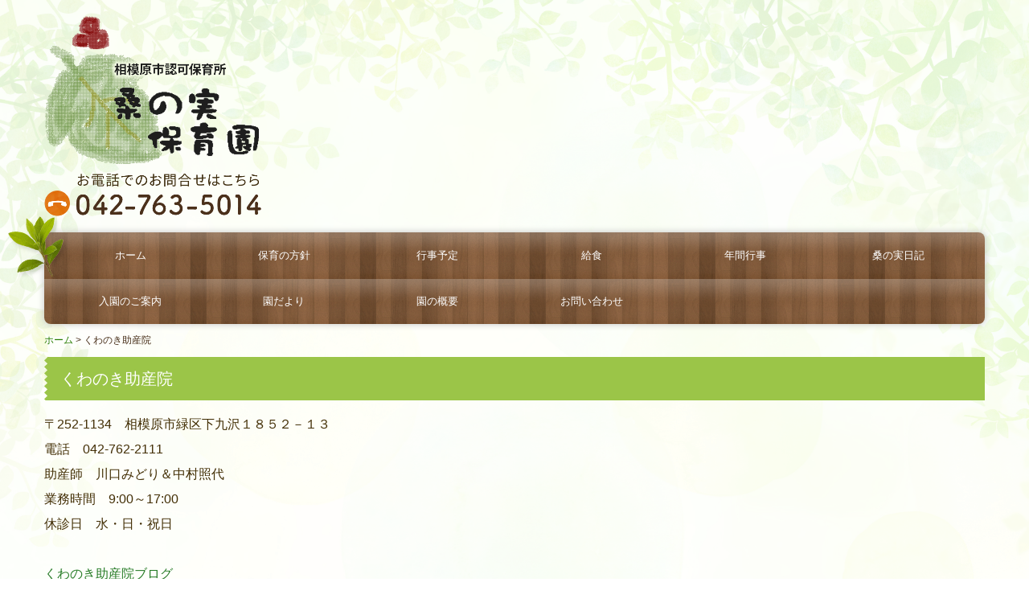

--- FILE ---
content_type: text/html; charset=utf-8
request_url: https://www.kuwanomihoikuen.com/kuwanokijosanin
body_size: 6050
content:
<!DOCTYPE html><!--[if lt IE 7]>      <html class="no-js lt-ie10 lt-ie9 lt-ie8 lt-ie7"> <![endif]--><!--[if IE 7]>         <html class="no-js lt-ie10 lt-ie9 lt-ie8"> <![endif]--><!--[if IE 8]>         <html class="no-js lt-ie10 lt-ie9"> <![endif]--><!--[if IE 9]>         <html class="no-js lt-ie10"> <![endif]--><!--[if(gt IE 9)|!(IE)]><!--><html class="no-js" lang="ja"><!--<![endif]--><head>
<style>

    .default-font-Gothic {
      font-family: メイリオ, Meiryo, ヒラギノ角ゴ Pro W3, Hiragino Kaku Gothic Pro, Osaka, ＭＳ Ｐゴシック, sans-serif;
    }
    .slider-wrapper.default-font-Gothic .nivo-caption {
      font-family: メイリオ, Meiryo, ヒラギノ角ゴ Pro W3, Hiragino Kaku Gothic Pro, Osaka, ＭＳ Ｐゴシック, sans-serif;
    }
  

    .default-font-MingDynastyBody {
      font-family: ヒラギノ明朝 Pro W6, Hiragino Mincho Pro, HGS明朝E, ＭＳ Ｐ明朝, serif;
    }
    .slider-wrapper.default-font-MingDynastyBody .nivo-caption {
      font-family: ヒラギノ明朝 Pro W6, Hiragino Mincho Pro, HGS明朝E, ＭＳ Ｐ明朝, serif;
    }
  

    .default-font-RoundLetters {
      font-family: Lucida Grande, segoe UI, ヒラギノ丸ゴ ProN W4, Hiragino Maru Gothic Pro, HG丸ゴシックM-PRO, HGMaruGothicMPRO, メイリオ, Meiryo, Verdana, Arial, sans-serif;
    }
    .slider-wrapper.default-font-RoundLetters .nivo-caption {
      font-family: Lucida Grande, segoe UI, ヒラギノ丸ゴ ProN W4, Hiragino Maru Gothic Pro, HG丸ゴシックM-PRO, HGMaruGothicMPRO, メイリオ, Meiryo, Verdana, Arial, sans-serif;
    }
  

    .default-font-SemiCursiveScript {
      font-family: HG行書体, HGP行書体, cursive;
    }
    .slider-wrapper.default-font-SemiCursiveScript .nivo-caption {
      font-family: HG行書体, HGP行書体, cursive;
    }
  

    .default-font-SansSerif {
      font-family: Helvetica Neue, Helvetica, Arial, sans-serif;
    }
    .slider-wrapper.default-font-SansSerif .nivo-caption {
      font-family: Helvetica Neue, Helvetica, Arial, sans-serif;
    }
  

    .default-font-Serif {
      font-family: Times New Roman, Times, serif;
    }
    .slider-wrapper.default-font-Serif .nivo-caption {
      font-family: Times New Roman, Times, serif;
    }
  

    .default-font-Monospace {
      font-family: Courier, monospace;
    }
    .slider-wrapper.default-font-Monospace .nivo-caption {
      font-family: Courier, monospace;
    }
  

    .default-font-Cursive {
      font-family: Zapf Chancery, cursive;
    }
    .slider-wrapper.default-font-Cursive .nivo-caption {
      font-family: Zapf Chancery, cursive;
    }
  

    @font-face {
      src: url('/design/webfonts/DelaGothicOne-Regular.woff') format('woff');
      font-family: Dela Gothic One;
      font-style: normal;
      font-display: swap;
    }
    .g-font-DelaGothicOne {
      font-family: Dela Gothic One;
    }
    .slider-wrapper.g-font-DelaGothicOne .nivo-caption {
      font-family: Dela Gothic One;
    }
  
</style>


  <meta charset="utf-8">
  <meta http-equiv="X-UA-Compatible" content="IE=edge,chrome=1">
      

      

  <title>くわのき助産院 | 桑の実保育園/相模原市/くわのみ</title>
  <meta name="description" content="たくさん体を動かして遊び、確かな体づくりを促す安心な給食。「生きる力」となる土台づくりを目指して実践しています。相模原市認定保育室、桑の実保育園のページ">
  <meta name="keywords" content="くわのみ,桑の実保育園,相模原市保育園,認定保育園,共同保育所,求人,保育パート含む,緑区,育児相談,乳児保育,どろんこ,異年齢保育,給食,散歩,母乳育児,アレルギー対応,自然体験,子ども,畑,相模川,野菜">
  <meta name="viewport" content="width=device-width">
  <link id="base-css" rel="stylesheet" href="/design/css/base.css?v=8.4.0">
  
  <link id="common-css" rel="stylesheet" href="/design/css/common.css?v=8.4.0"><link id="ad-css" rel="stylesheet" href="/design/css/ad.css?v=8.4.0">
  <link id="layout-css" rel="stylesheet" href="/design/layoutB-max/css/layout.css?v=8.4.0">
  <link id='global-navi-C005' rel='stylesheet' href='/design/css/global-navi/global-navi-C005.css'/><link id='heading-G004' rel='stylesheet' href='/design/css/heading/heading-G004.css'/><link id='heading-E001' rel='stylesheet' href='/design/css/heading/heading-E001.css'/><link id='heading-G005' rel='stylesheet' href='/design/css/heading/heading-G005.css'/><link id='heading-C004' rel='stylesheet' href='/design/css/heading/heading-C004.css'/>
<link rel='stylesheet' id='site-width-wide-css' href='/design/css/site-width-wide.css'>
<style id='cms-bg-style' type='text/css'>
div.bg-img {background-image: url(/library/5c3e808aa8658d7c28076fce/5c6b67158cd3bad931e008e6.png);
}
</style>
<style id='cms-bg-mainvisual-style' type='text/css'>
</style>
<style id='cms-other-style' type='text/css'>
footer {
                          border-top: 3px dotted #dddbaa; padding-top: 20px;
                        }
</style>
<style id='cms-color-style' type='text/css'>
div.outer { color: #432f06; }
div.outer a { color: #287c28; }
div.outer a:hover { color: #9fc068; }
[data-module-type*=editable] table th { background-color: #edf2e2; color: #6a461b; }
[data-module-type*=editable] table td { background-color: #ffffff; color: #6a461b; }
[data-module-type*=editable] .table-bordered th,
                        [data-module-type*=editable] .table-bordered td { border: 1px solid #b8c883; }
                        [data-module-type*=editable] .table-bordered tbody:first-child tr:first-child th,
                        [data-module-type*=editable] .table-bordered tbody:first-child tr:first-child td { border-top: 1px solid #b8c883; }
                        [data-module-type*=editable] .table-underline th,
                        [data-module-type*=editable] .table-underline td { border-bottom: 1px solid #b8c883; }
[data-module-type*=editable] hr { border-top: 1px solid #c6b996; }
[data-module-type*=calendar] table th { color: #ffffff; }[data-module-type*=calendar] table th { background-color: #5E5E5E; }[data-module-type*=calendar] table td:not(:has(.holiday)) { color: #333333; }[data-module-type*=calendar] .calendar-table tbody tr.cl-day-status td .cl-day.holiday { color: #FE3E44; }[data-module-type*=calendar] .calendar-table tbody tr.cl-day-status td .cl-day.sunday { color: #FE3E44; }[data-module-type*=calendar] table.calendar-table thead tr.day-of-week th { border-bottom-color: #cccccc; }[data-module-type*=calendar] table.calendar-table tbody tr.cl-day-status td { border-color: #cccccc; }[data-module-type*=calendar] .ex-column { color: #333333; }[data-module-type*=calendar] .ex-column { background-color: #ffffff; }div#g-translate-wrap { background-color: #ffffff; }
div#g-translate-title { color: #333333; }
ol#breadcrumb li { color: #482f1a; }
ol#breadcrumb li a { color: #287c02; }
ol#breadcrumb li a:hover { color: #66a14b; }
</style>
<style id='cms-header-footer-style' type='text/css'>
header div#header-logo a { color: #333333;}
header div#header-logo a:hover { color: #333333;}
header div.area-text-h1 { color: #333333;}
footer [data-module-type=footer-logo] a { color: #333333;}
footer [data-module-type=footer-logo] a:hover { color: #333333;}
footer ul#footer-link-list li a { color: #333333;}
footer ul#footer-link-list li a:hover { color: #f6c500;}
footer address#footer-copyright { color: #333333; text-align: right;}
</style>

<link id="print-css" rel="stylesheet" href="/design/css/print.css?v=8.4.0" media="print">
  <script id="base-js" src="/design/js/base.js?v=8.4.0"></script>



      <script type='text/javascript'>
        var T2P_siteKey = 'kuwanomihoikuen';
        var T2P_pagePath = 'kuwanokijosanin';
        var _snaq = _snaq || [];
        var hostname = location.host
        _snaq.push(['setCollectorUrl', hostname + '/tracker']);
        _snaq.push(['setAppId', 'kuwanomihoikuen:kuwanokijosanin']);
        _snaq.push(['setCookieDomain', '']);
        _snaq.push(['trackPageView']);

        (function() {
          var sp = document.createElement('script'); sp.type = 'text/javascript'; sp.async = true; sp.defer = true;
          sp.src = '/common/sp.js';
          var s = document.getElementsByTagName('script')[0]; s.parentNode.insertBefore(sp, s);
        })();
        </script>
  


</head>
<body data-font="timezone" data-timezone="ja">



  <div id="g-translate-wrap" class="g-translate-simple clearfix"><div id="container-g-translate" class="g-container" style="display:none;">
                                      <script>
                                        changeClass();
                                        function changeClass() {
                                          var element = document.getElementById("container-g-translate");
                                          var parent = element.parentNode;
                                          parent.className = "g-translate-hidden clearfix";
                                        }
                                      </script>
                                    </div>
  </div>
  

<div id='bg-img' class='bg-img bg-full bg-position-center-top bg-scroll'><div id='bg-img-color-pat' class='bg-img-color-pat   '></div></div>




<div id="outer" class="outer">
    <div id="wrapper" class="wrapper">
      <div id="container" class="layout-max-mainvisual container-size-wide">
        <div class="container">
          <div class="header-wrap">
            <header data-pc-fixed="0" data-pc-fixed-bg-color="#ffffff" data-pc-fixed-bg-opacity="1" data-mobile-fixed="0" data-mobile-fixed-bg-color="#ffffff" data-mobile-fixed-bg-opacity="1">
              <!--▼スマートフォン用メニュー-->
              <div class="visible-phone">
                <div class="navbar">
                  <!-- ▼ボタン -->
                  <a class="btn btn-navbar grobal-navi-fix-sp" data-toggle="collapse" data-target=".nav-collapse"><img src="/design/images/common/btn-sp-menu.png" alt="MENU"></a>
                  <!-- ▲ボタン -->
                  <div class="container">
                    <div class="nav-collapse collapse">
                      <nav class="global-nav-side-C005-brown" style="">
                        <ul id="global-nav-s"><li><a href="https://www.kuwanomihoikuen.com/page1">ホーム</a></li>
<li><a href="https://www.kuwanomihoikuen.com/content">保育の方針</a></li>
<li><a href="https://www.kuwanomihoikuen.com/20230616130407">行事予定</a></li>
<li><a href="https://www.kuwanomihoikuen.com/school-lunch">給食</a></li>
<li><a href="https://www.kuwanomihoikuen.com/event">年間行事</a></li>
<li><a href="https://www.kuwanomihoikuen.com/blog">桑の実日記</a></li>
<li><a href="https://www.kuwanomihoikuen.com/admission">入園のご案内</a></li>
<li><a href="https://www.kuwanomihoikuen.com/20210204092852">園だより</a></li>
<li><a href="https://www.kuwanomihoikuen.com/about">園の概要</a></li>
<li><a href="https://www.kuwanomihoikuen.com/form/kuwanomihoikuen/20230807175621">お問い合わせ</a></li>
</ul>
                      </nav>
                    </div>
                  </div>
                </div>
              </div>
              <!--▲スマートフォン用メニュー-->
              <div class="row-fluid">
                <div class="area-text-h1 text-h1-upper" data-role="content-h1-upper"><div class="text-align-h1"></div></div>
                <div class="header-inner clearfix" data-role="header"><div class=" span3" data-module-type="cell"><div class="header-inner-content" data-module-type="header-logo">
    <div id="header-logo" class="site-name logo-center" data-align="center" data-param="NPO法人よもぎ会桑の実保育園"><h1><a href="https://www.kuwanomihoikuen.com/"><img src="/library/5c3e808aa8658d7c28076fce/5cb7d8a2440073e83e6f62a8.png" alt="NPO法人よもぎ会桑の実保育園"></a></h1></div>
  </div></div><div class=" span6" data-module-type="cell"><div class="header-inner-content" data-module-type="paragraph-editable">
  <div data-layout="1">
    <div><br></div>
  </div>
</div></div><div class=" span3" data-module-type="cell"></div></div>
                <div class="area-text-h1 text-h1-bottom" data-role="content-h1-bottom"><div class="text-align-h1"></div></div>
              </div>
            </header>
          </div>
          <div class="row global-nav-upper-wrap">
            <div class="span12">
              <nav class="hidden-phone global-nav-upper-C005-brown global-nav-upper-item6" style="">
                <ul id="global-nav" class="global-nav-upper grobal-navi-fix-pc"><li><a href='https://www.kuwanomihoikuen.com/page1' >ホーム</a></li>
<li><a href='https://www.kuwanomihoikuen.com/content' >保育の方針</a></li>
<li><a href='https://www.kuwanomihoikuen.com/20230616130407' >行事予定</a></li>
<li><a href='https://www.kuwanomihoikuen.com/school-lunch' >給食</a></li>
<li><a href='https://www.kuwanomihoikuen.com/event' >年間行事</a></li>
<li><a href='https://www.kuwanomihoikuen.com/blog' >桑の実日記</a></li>
<li><a href='https://www.kuwanomihoikuen.com/admission' >入園のご案内</a></li>
<li><a href='https://www.kuwanomihoikuen.com/20210204092852' >園だより</a></li>
<li><a href='https://www.kuwanomihoikuen.com/about' >園の概要</a></li>
<li><a href='https://www.kuwanomihoikuen.com/form/kuwanomihoikuen/20230807175621' >お問い合わせ</a></li>
</ul>
              </nav>
            </div>
          </div>
          <!-- パンくずリストここから -->
          <div class="row breadcrumb-wrap">
            <div class="span12">
              
    <ol id="breadcrumb" itemscope itemtype="http://schema.org/BreadcrumbList" >
      <li itemprop="itemListElement" itemscope itemtype="http://schema.org/ListItem">
        <a itemprop="item" href=https://www.kuwanomihoikuen.com/><span itemprop="name">ホーム</span></a>
        <meta itemprop="position" content="1" />
      </li>
      <li itemprop="itemListElement" itemscope="" itemtype="http://schema.org/ListItem">
        <span itemprop="name">くわのき助産院</span>
        <meta itemprop="position" content="2">
      </li>
    </ol>
  
            </div>
          </div>
          <!-- パンくずリストここまで -->
          <div class="row socialbar-upper-wrap">
            <div class="span12">
              <div id='socialbar' class='off' style='display:none;'><ul id='snsbar'><li class='fb-btn'>
    <div class="fb-like" data-href="https://www.kuwanomihoikuen.com/kuwanokijosanin" data-width="50" data-layout="button_count" data-show-faces="false" data-send="false"></div>
  </li><li class='tw-btn'>
    <a href="https://twitter.com/share" class="twitter-share-button" data-lang="ja" data-count="none" data-url="https://www.kuwanomihoikuen.com/kuwanokijosanin">ツイート</a>
  </li></ul>
    <!-- twitter -->
    <script>!function(d,s,id){var js,fjs=d.getElementsByTagName(s)[0],p=/^http:/.test(d.location)?'http':'https';if(!d.getElementById(id)){js=d.createElement(s);js.id=id;js.src=p+'://platform.twitter.com/widgets.js';fjs.parentNode.insertBefore(js,fjs);}}(document, 'script', 'twitter-wjs');</script>

    <!-- facebook -->
    <script>
      var FbResource = {
        fbAppId:"450106218517457",
        fbVersion:"v2.5",
        FBinit:function(){
          FB.init({
            appId:FbResource.fbAppId,
            xfbml:true,
            version:FbResource.fbVersion
          })
        }
      };
      (function(d, s, id) {
        var version = FbResource.fbVersion;
        var appId = FbResource.fbAppId;
        var js, fjs = d.getElementsByTagName(s)[0];
        if (d.getElementById(id)) return;
        js = d.createElement(s); js.id = id;
        js.src = "//connect.facebook.net/ja_JP/sdk.js#xfbml=1&appId="+appId+"&version="+version;
        fjs.parentNode.insertBefore(js, fjs);
      }(document, 'script', 'facebook-jssdk'));
    </script>

    <style>
      ul#snsbar {
        list-style: none;
        margin: 0;
        padding: 0;
      }
      ul#snsbar:after {
        content: " ";
        display: block;
        clear: both;
      }
      ul#snsbar li {
        float: left;
        margin: 0;
        padding: 0;
        margin-right: 10px;
        height: 30px;
      }
      ul#snsbar .pluginCountButton {
        display: none;
      }
      ul#snsbar iframe.twitter-share-button {
        width: 90px !important;
        visibility: visible !important;
        position: static !important;
        height: 20px !important;
      }
    </style>
  </div>
            </div>
          </div>
        </div>
        <div class="container-fluid">
          <div class="row">
            <div class="span12">
              
            </div>
          </div>
        </div>
        <div class="container">
          <div class="row">
            <div class="span12">
              <div data-role="contents"><div class="row" data-module-type="container"><div class=" span12" data-module-type="cell"><div data-module-type="heading"><h2 class="design-tmpl h2-G005-yellowgreen" data-default-design="cute" data-default-color="yellow">くわのき助産院</h2></div></div></div><div class="row" data-module-type="container"><div class=" span12" data-module-type="cell"><div data-module-type="paragraph-editable">
  <div data-layout="1">
    <div>
      <p><font size="3">〒252-1134　相模原市緑区下九沢１８５２－１３</font></p><p><font size="3">電話　<span class="tel-link" href="tel:0427622111" data-tel="0427622111">042-762-2111</span></font></p><p><font size="3">助産師　川口みどり＆中村照代</font></p><p><font size="3">業務時間　9:00～17:00</font></p><p><font size="3">休診日　水・日・祝日</font></p><p><font size="3"><br></font></p><p><u><a href="http://kuwanokij.blog.fc2.com/" class="" target="_blank"><font size="3">くわのき助産院ブログ</font></a></u></p><p><br></p>
    </div>
  </div>
</div></div></div><div class="row" data-module-type="container"><div class=" span12" data-module-type="cell"><div data-module-type="heading">
<h3 class="design-tmpl h3-C004-yellowgreen" data-default-design="cute" data-default-color="yellow">サービスのご案内</h3></div></div></div><div class="row" data-module-type="container"><div class=" span12" data-module-type="cell"><div data-module-type="paragraph-editable">
  <div data-layout="1">
    <div>
      <p><font size="3"><b><font color="#37761d">■</font> 母乳ケアと母乳育児相談</b></font></p><p><font size="3">乳房のケア、母乳育児に関する悩み、育児の不安、離乳食のことなどの相談（自宅への訪問も可）</font></p><p><font size="3"><br></font></p><p><b><span style="font-size: medium;"><font color="#37761d">■</font>&nbsp;</span><font size="3">イトオテルミー（温熱刺激療法）</font></b></p><p><font size="3">イトオテルミーは心とからだの両面から自然治癒力に働きかけて、病気の予防、疲労回復、健康増進を目的とした家庭健康療法です。</font></p><p><font size="3">（イトオテルミー親友会）</font></p><p><font size="3"><br></font></p><p><b><span style="font-size: medium;"><font color="#37761d">■</font>&nbsp;</span><font size="3">産後ケア</font></b></p><p><font size="3">他院で出産されたお母さんに授乳や育児に慣れていただくお手伝いをします。</font></p><p><font size="3">（お母さんと赤ちゃんの体調チェック、沐浴、授乳のお手伝い、乳房ケアなど）</font></p><p><font size="3">朝から夕方まで助産師に滞在していただく「日帰りケア」とご自宅に半日程度滞在させていただく「自宅訪問ケア」があります。</font></p><p><font size="3">※ただ今、助産院にご入院していただく、「産後入院」を準備中</font></p><p><font size="3"><br></font></p><p><b><span style="font-size: medium;"><font color="#37761d">■</font>&nbsp;</span><font size="3">リフレクソロジー</font></b></p><p><b><span style="font-size: medium;"><font color="#37761d">■</font>&nbsp;</span><font size="3">フラダンス</font></b></p><p><b><span style="font-size: medium;"><font color="#37761d">■</font>&nbsp;</span><font size="3">産後ヨガ</font></b></p><p><b><span style="font-size: medium;"><font color="#37761d">■</font>&nbsp;</span><font size="3">ベビーマッサージ</font></b></p><p><font size="3">いずれも赤ちゃん連れでどうぞ。</font></p><p><font size="3"><br></font></p><p><font size="3">いずれもご予約制となっていますので、直接お問い合わせください。</font></p><p><font size="3"><br></font></p>
    </div>
  </div>
</div></div></div></div>
            </div>
          </div>
          <footer>
            <div data-role="footer"></div>
            <address id="footer-copyright">Copyright (c) 2019 - 2025 ＮＰＯ法人よもぎ会桑の実保育園 All Rights Reserved.</address>
          
</footer>
        </div>
      </div>
    </div>
  
</div>




<script src="/common/js/jquery.lazyload.min.js"></script>
<script>
$(function() {
  $("img.lazy", "[data-role=main-visual]").lazyload({
    effect: "fadeIn",
    threshold: 200
  });
  $("img.lazy", "[data-role=contents]").lazyload({
    effect: "fadeIn",
    threshold: 200
  });
  $("img.lazy", "[data-role$=sidebar]").lazyload({
    effect: "fadeIn",
    threshold: 200
  });
  $("img.lazy", "[data-role=footer]").lazyload({
    effect: "fadeIn",
    threshold: 200
  });
});
</script>
<script src='https://www.youtube.com/iframe_api'></script>




</body></html>

--- FILE ---
content_type: text/css
request_url: https://www.kuwanomihoikuen.com/design/css/global-navi/global-navi-C005.css
body_size: 4295
content:
@charset "UTF-8";
nav.global-nav-upper-C005-red,
nav.global-nav-side-C005-red,
nav.global-nav-upper-C005-orange,
nav.global-nav-side-C005-orange,
nav.global-nav-upper-C005-yellow,
nav.global-nav-side-C005-yellow,
nav.global-nav-upper-C005-yellowgreen,
nav.global-nav-side-C005-yellowgreen,
nav.global-nav-upper-C005-green,
nav.global-nav-side-C005-green,
nav.global-nav-upper-C005-aqua,
nav.global-nav-side-C005-aqua,
nav.global-nav-upper-C005-blue,
nav.global-nav-side-C005-blue,
nav.global-nav-upper-C005-brown,
nav.global-nav-side-C005-brown,
nav.global-nav-upper-C005-pink,
nav.global-nav-side-C005-pink,
nav.global-nav-upper-C005-purple,
nav.global-nav-side-C005-purple,
nav.global-nav-upper-C005-black,
nav.global-nav-side-C005-black,
nav.global-nav-upper-C005-colorful,
nav.global-nav-side-C005-colorful {
  margin: 0 0 20px;
  padding: 0;
}
nav.global-nav-upper-C005-red ul,
nav.global-nav-side-C005-red ul,
nav.global-nav-upper-C005-orange ul,
nav.global-nav-side-C005-orange ul,
nav.global-nav-upper-C005-yellow ul,
nav.global-nav-side-C005-yellow ul,
nav.global-nav-upper-C005-yellowgreen ul,
nav.global-nav-side-C005-yellowgreen ul,
nav.global-nav-upper-C005-green ul,
nav.global-nav-side-C005-green ul,
nav.global-nav-upper-C005-aqua ul,
nav.global-nav-side-C005-aqua ul,
nav.global-nav-upper-C005-blue ul,
nav.global-nav-side-C005-blue ul,
nav.global-nav-upper-C005-brown ul,
nav.global-nav-side-C005-brown ul,
nav.global-nav-upper-C005-pink ul,
nav.global-nav-side-C005-pink ul,
nav.global-nav-upper-C005-purple ul,
nav.global-nav-side-C005-purple ul,
nav.global-nav-upper-C005-black ul,
nav.global-nav-side-C005-black ul,
nav.global-nav-upper-C005-colorful ul,
nav.global-nav-side-C005-colorful ul {
  list-style: none;
}
nav.global-nav-upper-C005-red ul li,
nav.global-nav-side-C005-red ul li,
nav.global-nav-upper-C005-orange ul li,
nav.global-nav-side-C005-orange ul li,
nav.global-nav-upper-C005-yellow ul li,
nav.global-nav-side-C005-yellow ul li,
nav.global-nav-upper-C005-yellowgreen ul li,
nav.global-nav-side-C005-yellowgreen ul li,
nav.global-nav-upper-C005-green ul li,
nav.global-nav-side-C005-green ul li,
nav.global-nav-upper-C005-aqua ul li,
nav.global-nav-side-C005-aqua ul li,
nav.global-nav-upper-C005-blue ul li,
nav.global-nav-side-C005-blue ul li,
nav.global-nav-upper-C005-brown ul li,
nav.global-nav-side-C005-brown ul li,
nav.global-nav-upper-C005-pink ul li,
nav.global-nav-side-C005-pink ul li,
nav.global-nav-upper-C005-purple ul li,
nav.global-nav-side-C005-purple ul li,
nav.global-nav-upper-C005-black ul li,
nav.global-nav-side-C005-black ul li,
nav.global-nav-upper-C005-colorful ul li,
nav.global-nav-side-C005-colorful ul li {
  padding: 0;
}
nav.global-nav-upper-C005-red ul li a,
nav.global-nav-side-C005-red ul li a,
nav.global-nav-upper-C005-orange ul li a,
nav.global-nav-side-C005-orange ul li a,
nav.global-nav-upper-C005-yellow ul li a,
nav.global-nav-side-C005-yellow ul li a,
nav.global-nav-upper-C005-yellowgreen ul li a,
nav.global-nav-side-C005-yellowgreen ul li a,
nav.global-nav-upper-C005-green ul li a,
nav.global-nav-side-C005-green ul li a,
nav.global-nav-upper-C005-aqua ul li a,
nav.global-nav-side-C005-aqua ul li a,
nav.global-nav-upper-C005-blue ul li a,
nav.global-nav-side-C005-blue ul li a,
nav.global-nav-upper-C005-brown ul li a,
nav.global-nav-side-C005-brown ul li a,
nav.global-nav-upper-C005-pink ul li a,
nav.global-nav-side-C005-pink ul li a,
nav.global-nav-upper-C005-purple ul li a,
nav.global-nav-side-C005-purple ul li a,
nav.global-nav-upper-C005-black ul li a,
nav.global-nav-side-C005-black ul li a,
nav.global-nav-upper-C005-colorful ul li a,
nav.global-nav-side-C005-colorful ul li a {
  display: block;
  text-decoration: none;
}
nav.global-nav-upper-C005-red ul li ul,
nav.global-nav-side-C005-red ul li ul,
nav.global-nav-upper-C005-orange ul li ul,
nav.global-nav-side-C005-orange ul li ul,
nav.global-nav-upper-C005-yellow ul li ul,
nav.global-nav-side-C005-yellow ul li ul,
nav.global-nav-upper-C005-yellowgreen ul li ul,
nav.global-nav-side-C005-yellowgreen ul li ul,
nav.global-nav-upper-C005-green ul li ul,
nav.global-nav-side-C005-green ul li ul,
nav.global-nav-upper-C005-aqua ul li ul,
nav.global-nav-side-C005-aqua ul li ul,
nav.global-nav-upper-C005-blue ul li ul,
nav.global-nav-side-C005-blue ul li ul,
nav.global-nav-upper-C005-brown ul li ul,
nav.global-nav-side-C005-brown ul li ul,
nav.global-nav-upper-C005-pink ul li ul,
nav.global-nav-side-C005-pink ul li ul,
nav.global-nav-upper-C005-purple ul li ul,
nav.global-nav-side-C005-purple ul li ul,
nav.global-nav-upper-C005-black ul li ul,
nav.global-nav-side-C005-black ul li ul,
nav.global-nav-upper-C005-colorful ul li ul,
nav.global-nav-side-C005-colorful ul li ul {
  margin: 0;
  list-style: none;
}
nav.global-nav-upper-C005-red > ul,
nav.global-nav-side-C005-red > ul,
nav.global-nav-upper-C005-orange > ul,
nav.global-nav-side-C005-orange > ul,
nav.global-nav-upper-C005-yellow > ul,
nav.global-nav-side-C005-yellow > ul,
nav.global-nav-upper-C005-yellowgreen > ul,
nav.global-nav-side-C005-yellowgreen > ul,
nav.global-nav-upper-C005-green > ul,
nav.global-nav-side-C005-green > ul,
nav.global-nav-upper-C005-aqua > ul,
nav.global-nav-side-C005-aqua > ul,
nav.global-nav-upper-C005-blue > ul,
nav.global-nav-side-C005-blue > ul,
nav.global-nav-upper-C005-brown > ul,
nav.global-nav-side-C005-brown > ul,
nav.global-nav-upper-C005-pink > ul,
nav.global-nav-side-C005-pink > ul,
nav.global-nav-upper-C005-purple > ul,
nav.global-nav-side-C005-purple > ul,
nav.global-nav-upper-C005-black > ul,
nav.global-nav-side-C005-black > ul,
nav.global-nav-upper-C005-colorful > ul,
nav.global-nav-side-C005-colorful > ul {
  margin: 0;
}
nav.global-nav-upper-C005-red > ul > li,
nav.global-nav-side-C005-red > ul > li,
nav.global-nav-upper-C005-orange > ul > li,
nav.global-nav-side-C005-orange > ul > li,
nav.global-nav-upper-C005-yellow > ul > li,
nav.global-nav-side-C005-yellow > ul > li,
nav.global-nav-upper-C005-yellowgreen > ul > li,
nav.global-nav-side-C005-yellowgreen > ul > li,
nav.global-nav-upper-C005-green > ul > li,
nav.global-nav-side-C005-green > ul > li,
nav.global-nav-upper-C005-aqua > ul > li,
nav.global-nav-side-C005-aqua > ul > li,
nav.global-nav-upper-C005-blue > ul > li,
nav.global-nav-side-C005-blue > ul > li,
nav.global-nav-upper-C005-brown > ul > li,
nav.global-nav-side-C005-brown > ul > li,
nav.global-nav-upper-C005-pink > ul > li,
nav.global-nav-side-C005-pink > ul > li,
nav.global-nav-upper-C005-purple > ul > li,
nav.global-nav-side-C005-purple > ul > li,
nav.global-nav-upper-C005-black > ul > li,
nav.global-nav-side-C005-black > ul > li,
nav.global-nav-upper-C005-colorful > ul > li,
nav.global-nav-side-C005-colorful > ul > li {
  position: relative;
}
nav.global-nav-upper-C005-red > ul > li > a:hover,
nav.global-nav-side-C005-red > ul > li > a:hover,
nav.global-nav-upper-C005-orange > ul > li > a:hover,
nav.global-nav-side-C005-orange > ul > li > a:hover,
nav.global-nav-upper-C005-yellow > ul > li > a:hover,
nav.global-nav-side-C005-yellow > ul > li > a:hover,
nav.global-nav-upper-C005-yellowgreen > ul > li > a:hover,
nav.global-nav-side-C005-yellowgreen > ul > li > a:hover,
nav.global-nav-upper-C005-green > ul > li > a:hover,
nav.global-nav-side-C005-green > ul > li > a:hover,
nav.global-nav-upper-C005-aqua > ul > li > a:hover,
nav.global-nav-side-C005-aqua > ul > li > a:hover,
nav.global-nav-upper-C005-blue > ul > li > a:hover,
nav.global-nav-side-C005-blue > ul > li > a:hover,
nav.global-nav-upper-C005-brown > ul > li > a:hover,
nav.global-nav-side-C005-brown > ul > li > a:hover,
nav.global-nav-upper-C005-pink > ul > li > a:hover,
nav.global-nav-side-C005-pink > ul > li > a:hover,
nav.global-nav-upper-C005-purple > ul > li > a:hover,
nav.global-nav-side-C005-purple > ul > li > a:hover,
nav.global-nav-upper-C005-black > ul > li > a:hover,
nav.global-nav-side-C005-black > ul > li > a:hover,
nav.global-nav-upper-C005-colorful > ul > li > a:hover,
nav.global-nav-side-C005-colorful > ul > li > a:hover {
  text-decoration: none;
}
@media (min-width: 768px) and (max-width: 979px) {
  nav.global-nav-upper-C005-red ul li ul li a,
  nav.global-nav-side-C005-red ul li ul li a,
  nav.global-nav-upper-C005-orange ul li ul li a,
  nav.global-nav-side-C005-orange ul li ul li a,
  nav.global-nav-upper-C005-yellow ul li ul li a,
  nav.global-nav-side-C005-yellow ul li ul li a,
  nav.global-nav-upper-C005-yellowgreen ul li ul li a,
  nav.global-nav-side-C005-yellowgreen ul li ul li a,
  nav.global-nav-upper-C005-green ul li ul li a,
  nav.global-nav-side-C005-green ul li ul li a,
  nav.global-nav-upper-C005-aqua ul li ul li a,
  nav.global-nav-side-C005-aqua ul li ul li a,
  nav.global-nav-upper-C005-blue ul li ul li a,
  nav.global-nav-side-C005-blue ul li ul li a,
  nav.global-nav-upper-C005-brown ul li ul li a,
  nav.global-nav-side-C005-brown ul li ul li a,
  nav.global-nav-upper-C005-pink ul li ul li a,
  nav.global-nav-side-C005-pink ul li ul li a,
  nav.global-nav-upper-C005-purple ul li ul li a,
  nav.global-nav-side-C005-purple ul li ul li a,
  nav.global-nav-upper-C005-black ul li ul li a,
  nav.global-nav-side-C005-black ul li ul li a,
  nav.global-nav-upper-C005-colorful ul li ul li a,
  nav.global-nav-side-C005-colorful ul li ul li a,
  nav.global-nav-upper-C005-red ul li ul li.active a,
  nav.global-nav-side-C005-red ul li ul li.active a,
  nav.global-nav-upper-C005-orange ul li ul li.active a,
  nav.global-nav-side-C005-orange ul li ul li.active a,
  nav.global-nav-upper-C005-yellow ul li ul li.active a,
  nav.global-nav-side-C005-yellow ul li ul li.active a,
  nav.global-nav-upper-C005-yellowgreen ul li ul li.active a,
  nav.global-nav-side-C005-yellowgreen ul li ul li.active a,
  nav.global-nav-upper-C005-green ul li ul li.active a,
  nav.global-nav-side-C005-green ul li ul li.active a,
  nav.global-nav-upper-C005-aqua ul li ul li.active a,
  nav.global-nav-side-C005-aqua ul li ul li.active a,
  nav.global-nav-upper-C005-blue ul li ul li.active a,
  nav.global-nav-side-C005-blue ul li ul li.active a,
  nav.global-nav-upper-C005-brown ul li ul li.active a,
  nav.global-nav-side-C005-brown ul li ul li.active a,
  nav.global-nav-upper-C005-pink ul li ul li.active a,
  nav.global-nav-side-C005-pink ul li ul li.active a,
  nav.global-nav-upper-C005-purple ul li ul li.active a,
  nav.global-nav-side-C005-purple ul li ul li.active a,
  nav.global-nav-upper-C005-black ul li ul li.active a,
  nav.global-nav-side-C005-black ul li ul li.active a,
  nav.global-nav-upper-C005-colorful ul li ul li.active a,
  nav.global-nav-side-C005-colorful ul li ul li.active a {
    font-size: 11px !important;
  }
}
nav.global-nav-upper-C005-red ul li:hover ul li,
nav.global-nav-upper-C005-orange ul li:hover ul li,
nav.global-nav-upper-C005-yellow ul li:hover ul li,
nav.global-nav-upper-C005-yellowgreen ul li:hover ul li,
nav.global-nav-upper-C005-green ul li:hover ul li,
nav.global-nav-upper-C005-aqua ul li:hover ul li,
nav.global-nav-upper-C005-blue ul li:hover ul li,
nav.global-nav-upper-C005-brown ul li:hover ul li,
nav.global-nav-upper-C005-pink ul li:hover ul li,
nav.global-nav-upper-C005-purple ul li:hover ul li,
nav.global-nav-upper-C005-black ul li:hover ul li,
nav.global-nav-upper-C005-colorful ul li:hover ul li {
  height: 100% !important;
}
nav.global-nav-upper-C005-red > ul,
nav.global-nav-upper-C005-orange > ul,
nav.global-nav-upper-C005-yellow > ul,
nav.global-nav-upper-C005-yellowgreen > ul,
nav.global-nav-upper-C005-green > ul,
nav.global-nav-upper-C005-aqua > ul,
nav.global-nav-upper-C005-blue > ul,
nav.global-nav-upper-C005-brown > ul,
nav.global-nav-upper-C005-pink > ul,
nav.global-nav-upper-C005-purple > ul,
nav.global-nav-upper-C005-black > ul,
nav.global-nav-upper-C005-colorful > ul {
  font-size: 14px;
  padding-left: 1%;
  padding-right: 1%;
}
nav.global-nav-upper-C005-red > ul > li,
nav.global-nav-upper-C005-orange > ul > li,
nav.global-nav-upper-C005-yellow > ul > li,
nav.global-nav-upper-C005-yellowgreen > ul > li,
nav.global-nav-upper-C005-green > ul > li,
nav.global-nav-upper-C005-aqua > ul > li,
nav.global-nav-upper-C005-blue > ul > li,
nav.global-nav-upper-C005-brown > ul > li,
nav.global-nav-upper-C005-pink > ul > li,
nav.global-nav-upper-C005-purple > ul > li,
nav.global-nav-upper-C005-black > ul > li,
nav.global-nav-upper-C005-colorful > ul > li {
  position: relative;
}
nav.global-nav-upper-C005-red > ul > li > a,
nav.global-nav-upper-C005-orange > ul > li > a,
nav.global-nav-upper-C005-yellow > ul > li > a,
nav.global-nav-upper-C005-yellowgreen > ul > li > a,
nav.global-nav-upper-C005-green > ul > li > a,
nav.global-nav-upper-C005-aqua > ul > li > a,
nav.global-nav-upper-C005-blue > ul > li > a,
nav.global-nav-upper-C005-brown > ul > li > a,
nav.global-nav-upper-C005-pink > ul > li > a,
nav.global-nav-upper-C005-purple > ul > li > a,
nav.global-nav-upper-C005-black > ul > li > a,
nav.global-nav-upper-C005-colorful > ul > li > a {
  text-align: center;
  margin: 8px 2%;
  padding: 11px 0 10px 0;
}
nav.global-nav-upper-C005-red > ul > li > ul,
nav.global-nav-upper-C005-orange > ul > li > ul,
nav.global-nav-upper-C005-yellow > ul > li > ul,
nav.global-nav-upper-C005-yellowgreen > ul > li > ul,
nav.global-nav-upper-C005-green > ul > li > ul,
nav.global-nav-upper-C005-aqua > ul > li > ul,
nav.global-nav-upper-C005-blue > ul > li > ul,
nav.global-nav-upper-C005-brown > ul > li > ul,
nav.global-nav-upper-C005-pink > ul > li > ul,
nav.global-nav-upper-C005-purple > ul > li > ul,
nav.global-nav-upper-C005-black > ul > li > ul,
nav.global-nav-upper-C005-colorful > ul > li > ul {
  position: absolute;
  top: 55px;
}
nav.global-nav-upper-C005-red > ul > li > ul > li > a,
nav.global-nav-upper-C005-orange > ul > li > ul > li > a,
nav.global-nav-upper-C005-yellow > ul > li > ul > li > a,
nav.global-nav-upper-C005-yellowgreen > ul > li > ul > li > a,
nav.global-nav-upper-C005-green > ul > li > ul > li > a,
nav.global-nav-upper-C005-aqua > ul > li > ul > li > a,
nav.global-nav-upper-C005-blue > ul > li > ul > li > a,
nav.global-nav-upper-C005-brown > ul > li > ul > li > a,
nav.global-nav-upper-C005-pink > ul > li > ul > li > a,
nav.global-nav-upper-C005-purple > ul > li > ul > li > a,
nav.global-nav-upper-C005-black > ul > li > ul > li > a,
nav.global-nav-upper-C005-colorful > ul > li > ul > li > a {
  padding: 12px 3px 11px 17%;
  font-size: 13px;
}
nav.global-nav-side-C005-red > ul,
nav.global-nav-side-C005-orange > ul,
nav.global-nav-side-C005-yellow > ul,
nav.global-nav-side-C005-yellowgreen > ul,
nav.global-nav-side-C005-green > ul,
nav.global-nav-side-C005-aqua > ul,
nav.global-nav-side-C005-blue > ul,
nav.global-nav-side-C005-brown > ul,
nav.global-nav-side-C005-pink > ul,
nav.global-nav-side-C005-purple > ul,
nav.global-nav-side-C005-black > ul,
nav.global-nav-side-C005-colorful > ul {
  font-size: 14px;
}
nav.global-nav-side-C005-red > ul > li > a,
nav.global-nav-side-C005-orange > ul > li > a,
nav.global-nav-side-C005-yellow > ul > li > a,
nav.global-nav-side-C005-yellowgreen > ul > li > a,
nav.global-nav-side-C005-green > ul > li > a,
nav.global-nav-side-C005-aqua > ul > li > a,
nav.global-nav-side-C005-blue > ul > li > a,
nav.global-nav-side-C005-brown > ul > li > a,
nav.global-nav-side-C005-pink > ul > li > a,
nav.global-nav-side-C005-purple > ul > li > a,
nav.global-nav-side-C005-black > ul > li > a,
nav.global-nav-side-C005-colorful > ul > li > a {
  padding: 11px 0 10px 19%;
}
nav.global-nav-side-C005-red > ul > li > ul > li > a,
nav.global-nav-side-C005-orange > ul > li > ul > li > a,
nav.global-nav-side-C005-yellow > ul > li > ul > li > a,
nav.global-nav-side-C005-yellowgreen > ul > li > ul > li > a,
nav.global-nav-side-C005-green > ul > li > ul > li > a,
nav.global-nav-side-C005-aqua > ul > li > ul > li > a,
nav.global-nav-side-C005-blue > ul > li > ul > li > a,
nav.global-nav-side-C005-brown > ul > li > ul > li > a,
nav.global-nav-side-C005-pink > ul > li > ul > li > a,
nav.global-nav-side-C005-purple > ul > li > ul > li > a,
nav.global-nav-side-C005-black > ul > li > ul > li > a,
nav.global-nav-side-C005-colorful > ul > li > ul > li > a {
  padding: 12px 3px 11px 19%;
  font-size: 13px;
}
nav.global-nav-upper-C005-red {
  position: relative;
}
nav.global-nav-upper-C005-red:before {
  content: "";
  position: absolute;
  top: -20px;
  left: -45px;
  width: 73px;
  height: 76px;
  background: url("../../images/global-navi/C005/red/leaf-upper.png") no-repeat left top;
}
nav.global-nav-upper-C005-red > ul {
  background: url("../../images/global-navi/C005/red/bg-upper.png") repeat;
  -webkit-border-radius: 8px;
  -moz-border-radius: 8px;
  border-radius: 8px;
  -webkit-box-shadow: #c3c3c3 0px 0px 8px 0;
  -moz-box-shadow: #c3c3c3 0px 0px 8px 0;
  box-shadow: #c3c3c3 0px 0px 8px 0;
}
nav.global-nav-upper-C005-red > ul > li:hover > ul:before {
  content: "";
  position: absolute;
  top: -13px;
  left: 50%;
  width: 10px;
  height: 11px;
  background: url("../../images/global-navi/C005/red/top-down.png") no-repeat left center;
}
nav.global-nav-upper-C005-red > ul > li > a {
  -webkit-border-radius: 10px;
  -moz-border-radius: 10px;
  border-radius: 10px;
  color: #fff;
}
nav.global-nav-upper-C005-red > ul > li > a:hover {
  color: #fff;
  background-color: #cc3e3a;
  background-color: rgba(204,62,58,0.7);
}
nav.global-nav-upper-C005-red > ul > li.active > a {
  background-color: #cc3e3a;
  background-color: rgba(204,62,58,0.7);
}
nav.global-nav-upper-C005-red > ul > li:hover > ul {
  border: 2px solid #76553b;
}
nav.global-nav-upper-C005-red > ul > li > ul {
  background: url("../../images/global-navi/C005/red/bg-down.png") repeat;
  -webkit-border-radius: 6px;
  -moz-border-radius: 6px;
  border-radius: 6px;
}
nav.global-nav-upper-C005-red > ul > li > ul > li > a {
  color: #fff;
  background-image: url("../../images/global-navi/C005/red/arrow-sub.png");
  background-repeat: no-repeat;
  background-position: 7% center;
}
nav.global-nav-upper-C005-red > ul > li > ul > li > a:hover {
  color: #dc0000;
  background-color: #b3957d;
  background-color: rgba(255,255,255,0.2);
}
nav.global-nav-upper-C005-red > ul > li > ul > li:first-child > a {
  border-top-left-radius: 4px;
  border-top-right-radius: 4px;
  -webkit-border-top-left-radius: 4px;
  -webkit-border-top-right-radius: 4px;
  -moz-border-radius-topleft: 4px;
  -moz-border-radius-topright: 4px;
}
nav.global-nav-upper-C005-red > ul > li > ul > li:last-child > a {
  border-bottom-left-radius: 6px;
  border-bottom-right-radius: 6px;
  -webkit-border-bottom-left-radius: 6px;
  -webkit-border-bottom-right-radius: 6px;
  -moz-border-radius-bottomleft: 6px;
  -moz-border-radius-bottomright: 6px;
}
nav.global-nav-upper-C005-red > ul > li > ul > li.active > a {
  color: #dc0000;
  background-color: #b3957d;
  background-color: rgba(255,255,255,0.2);
}
nav.global-nav-side-C005-red > ul {
  background: url("../../images/global-navi/C005/red/bg-side.png") repeat;
  -webkit-border-radius: 8px;
  -moz-border-radius: 8px;
  border-radius: 8px;
  -webkit-box-shadow: #c3c3c3 0px 0px 8px 0;
  -moz-box-shadow: #c3c3c3 0px 0px 8px 0;
  box-shadow: #c3c3c3 0px 0px 8px 0;
  border: 3px solid #654327;
}
nav.global-nav-side-C005-red > ul > li {
  background: url("../../images/global-navi/C005/red/line-side.png") repeat-x left bottom;
}
nav.global-nav-side-C005-red > ul > li:last-child {
  background: none;
}
nav.global-nav-side-C005-red > ul > li > a {
  background-image: url("../../images/global-navi/C005/red/arrow-side.png");
  background-repeat: no-repeat;
  background-position: 6% center;
  -webkit-border-radius: 10px;
  -moz-border-radius: 10px;
  border-radius: 10px;
  color: #654327;
}
nav.global-nav-side-C005-red > ul > li > a:hover {
  color: #e42626;
}
nav.global-nav-side-C005-red > ul > li.active > a {
  color: #e42626;
}
nav.global-nav-side-C005-red > ul > li > ul {
  background: url("../../images/global-navi/C005/red/bg-down.png") repeat;
}
nav.global-nav-side-C005-red > ul > li > ul > li > a {
  color: #fff !important;
  background-image: url("../../images/global-navi/C005/red/arrow-sub.png");
  background-repeat: no-repeat;
  background-position: 10% center;
}
nav.global-nav-side-C005-red > ul > li > ul > li > a:hover {
  background-color: #b3957d;
  background-color: rgba(255,255,255,0.2);
}
nav.global-nav-side-C005-red > ul > li > ul > li.active > a {
  background-color: #b3957d;
  background-color: rgba(255,255,255,0.2);
}
nav.global-nav-upper-C005-orange {
  position: relative;
}
nav.global-nav-upper-C005-orange:before {
  content: "";
  position: absolute;
  top: -20px;
  left: -45px;
  width: 73px;
  height: 76px;
  background: url("../../images/global-navi/C005/orange/leaf-upper.png") no-repeat left top;
}
nav.global-nav-upper-C005-orange > ul {
  background: url("../../images/global-navi/C005/orange/bg-upper.png") repeat;
  -webkit-border-radius: 8px;
  -moz-border-radius: 8px;
  border-radius: 8px;
  -webkit-box-shadow: #c3c3c3 0px 0px 8px 0;
  -moz-box-shadow: #c3c3c3 0px 0px 8px 0;
  box-shadow: #c3c3c3 0px 0px 8px 0;
}
nav.global-nav-upper-C005-orange > ul > li:hover > ul:before {
  content: "";
  position: absolute;
  top: -13px;
  left: 50%;
  width: 10px;
  height: 11px;
  background: url("../../images/global-navi/C005/orange/top-down.png") no-repeat left center;
}
nav.global-nav-upper-C005-orange > ul > li > a {
  -webkit-border-radius: 10px;
  -moz-border-radius: 10px;
  border-radius: 10px;
  color: #fff;
}
nav.global-nav-upper-C005-orange > ul > li > a:hover {
  color: #fff;
  background-color: #e1913f;
  background-color: rgba(225,145,63,0.7);
}
nav.global-nav-upper-C005-orange > ul > li.active > a {
  background-color: #e1913f;
  background-color: rgba(225,145,63,0.7);
}
nav.global-nav-upper-C005-orange > ul > li:hover > ul {
  border: 2px solid #76553b;
}
nav.global-nav-upper-C005-orange > ul > li > ul {
  background: url("../../images/global-navi/C005/orange/bg-down.png") repeat;
  -webkit-border-radius: 6px;
  -moz-border-radius: 6px;
  border-radius: 6px;
}
nav.global-nav-upper-C005-orange > ul > li > ul > li > a {
  color: #fff;
  background-image: url("../../images/global-navi/C005/orange/arrow-sub.png");
  background-repeat: no-repeat;
  background-position: 7% center;
}
nav.global-nav-upper-C005-orange > ul > li > ul > li > a:hover {
  color: #fc7102;
  background-color: #b3957d;
  background-color: rgba(255,255,255,0.2);
}
nav.global-nav-upper-C005-orange > ul > li > ul > li:first-child > a {
  border-top-left-radius: 4px;
  border-top-right-radius: 4px;
  -webkit-border-top-left-radius: 4px;
  -webkit-border-top-right-radius: 4px;
  -moz-border-radius-topleft: 4px;
  -moz-border-radius-topright: 4px;
}
nav.global-nav-upper-C005-orange > ul > li > ul > li:last-child > a {
  border-bottom-left-radius: 6px;
  border-bottom-right-radius: 6px;
  -webkit-border-bottom-left-radius: 6px;
  -webkit-border-bottom-right-radius: 6px;
  -moz-border-radius-bottomleft: 6px;
  -moz-border-radius-bottomright: 6px;
}
nav.global-nav-upper-C005-orange > ul > li > ul > li.active > a {
  color: #fc7102;
  background-color: #b3957d;
  background-color: rgba(255,255,255,0.2);
}
nav.global-nav-side-C005-orange > ul {
  background: url("../../images/global-navi/C005/orange/bg-side.png") repeat;
  -webkit-border-radius: 8px;
  -moz-border-radius: 8px;
  border-radius: 8px;
  -webkit-box-shadow: #c3c3c3 0px 0px 8px 0;
  -moz-box-shadow: #c3c3c3 0px 0px 8px 0;
  box-shadow: #c3c3c3 0px 0px 8px 0;
  border: 3px solid #654327;
}
nav.global-nav-side-C005-orange > ul > li {
  background: url("../../images/global-navi/C005/orange/line-side.png") repeat-x left bottom;
}
nav.global-nav-side-C005-orange > ul > li:last-child {
  background: none;
}
nav.global-nav-side-C005-orange > ul > li > a {
  background-image: url("../../images/global-navi/C005/orange/arrow-side.png");
  background-repeat: no-repeat;
  background-position: 6% center;
  -webkit-border-radius: 10px;
  -moz-border-radius: 10px;
  border-radius: 10px;
  color: #654327;
}
nav.global-nav-side-C005-orange > ul > li > a:hover {
  color: #fc7102;
}
nav.global-nav-side-C005-orange > ul > li.active > a {
  color: #fc7102;
}
nav.global-nav-side-C005-orange > ul > li > ul {
  background: url("../../images/global-navi/C005/orange/bg-down.png") repeat;
}
nav.global-nav-side-C005-orange > ul > li > ul > li > a {
  color: #fff !important;
  background-image: url("../../images/global-navi/C005/orange/arrow-sub.png");
  background-repeat: no-repeat;
  background-position: 10% center;
}
nav.global-nav-side-C005-orange > ul > li > ul > li > a:hover {
  background-color: #b3957d;
  background-color: rgba(255,255,255,0.2);
}
nav.global-nav-side-C005-orange > ul > li > ul > li.active > a {
  background-color: #b3957d;
  background-color: rgba(255,255,255,0.2);
}
nav.global-nav-upper-C005-yellow {
  position: relative;
}
nav.global-nav-upper-C005-yellow:before {
  content: "";
  position: absolute;
  top: -20px;
  left: -45px;
  width: 73px;
  height: 76px;
  background: url("../../images/global-navi/C005/yellow/leaf-upper.png") no-repeat left top;
}
nav.global-nav-upper-C005-yellow > ul {
  background: url("../../images/global-navi/C005/yellow/bg-upper.png") repeat;
  -webkit-border-radius: 8px;
  -moz-border-radius: 8px;
  border-radius: 8px;
  -webkit-box-shadow: #c3c3c3 0px 0px 8px 0;
  -moz-box-shadow: #c3c3c3 0px 0px 8px 0;
  box-shadow: #c3c3c3 0px 0px 8px 0;
}
nav.global-nav-upper-C005-yellow > ul > li:hover > ul:before {
  content: "";
  position: absolute;
  top: -13px;
  left: 50%;
  width: 10px;
  height: 11px;
  background: url("../../images/global-navi/C005/yellow/top-down.png") no-repeat left center;
}
nav.global-nav-upper-C005-yellow > ul > li > a {
  -webkit-border-radius: 10px;
  -moz-border-radius: 10px;
  border-radius: 10px;
  color: #fff;
}
nav.global-nav-upper-C005-yellow > ul > li > a:hover {
  color: #fff;
  background-color: #c2b13e;
  background-color: rgba(193,177,62,0.7);
}
nav.global-nav-upper-C005-yellow > ul > li.active > a {
  background-color: #c2b13e;
  background-color: rgba(193,177,62,0.7);
}
nav.global-nav-upper-C005-yellow > ul > li:hover > ul {
  border: 2px solid #76553b;
}
nav.global-nav-upper-C005-yellow > ul > li > ul {
  background: url("../../images/global-navi/C005/yellow/bg-down.png") repeat;
  -webkit-border-radius: 6px;
  -moz-border-radius: 6px;
  border-radius: 6px;
}
nav.global-nav-upper-C005-yellow > ul > li > ul > li > a {
  color: #fff;
  background-image: url("../../images/global-navi/C005/yellow/arrow-sub.png");
  background-repeat: no-repeat;
  background-position: 7% center;
}
nav.global-nav-upper-C005-yellow > ul > li > ul > li > a:hover {
  color: #d2af00;
  background-color: #b3957d;
  background-color: rgba(255,255,255,0.2);
}
nav.global-nav-upper-C005-yellow > ul > li > ul > li:first-child > a {
  border-top-left-radius: 4px;
  border-top-right-radius: 4px;
  -webkit-border-top-left-radius: 4px;
  -webkit-border-top-right-radius: 4px;
  -moz-border-radius-topleft: 4px;
  -moz-border-radius-topright: 4px;
}
nav.global-nav-upper-C005-yellow > ul > li > ul > li:last-child > a {
  border-bottom-left-radius: 6px;
  border-bottom-right-radius: 6px;
  -webkit-border-bottom-left-radius: 6px;
  -webkit-border-bottom-right-radius: 6px;
  -moz-border-radius-bottomleft: 6px;
  -moz-border-radius-bottomright: 6px;
}
nav.global-nav-upper-C005-yellow > ul > li > ul > li.active > a {
  color: #d2af00;
  background-color: #b3957d;
  background-color: rgba(255,255,255,0.2);
}
nav.global-nav-side-C005-yellow > ul {
  background: url("../../images/global-navi/C005/yellow/bg-side.png") repeat;
  -webkit-border-radius: 8px;
  -moz-border-radius: 8px;
  border-radius: 8px;
  -webkit-box-shadow: #c3c3c3 0px 0px 8px 0;
  -moz-box-shadow: #c3c3c3 0px 0px 8px 0;
  box-shadow: #c3c3c3 0px 0px 8px 0;
  border: 3px solid #654327;
}
nav.global-nav-side-C005-yellow > ul > li {
  background: url("../../images/global-navi/C005/yellow/line-side.png") repeat-x left bottom;
}
nav.global-nav-side-C005-yellow > ul > li:last-child {
  background: none;
}
nav.global-nav-side-C005-yellow > ul > li > a {
  background-image: url("../../images/global-navi/C005/yellow/arrow-side.png");
  background-repeat: no-repeat;
  background-position: 6% center;
  -webkit-border-radius: 10px;
  -moz-border-radius: 10px;
  border-radius: 10px;
  color: #654327;
}
nav.global-nav-side-C005-yellow > ul > li > a:hover {
  color: #d2af00;
}
nav.global-nav-side-C005-yellow > ul > li.active > a {
  color: #d2af00;
}
nav.global-nav-side-C005-yellow > ul > li > ul {
  background: url("../../images/global-navi/C005/yellow/bg-down.png") repeat;
}
nav.global-nav-side-C005-yellow > ul > li > ul > li > a {
  color: #fff !important;
  background-image: url("../../images/global-navi/C005/yellow/arrow-sub.png");
  background-repeat: no-repeat;
  background-position: 10% center;
}
nav.global-nav-side-C005-yellow > ul > li > ul > li > a:hover {
  background-color: #b3957d;
  background-color: rgba(255,255,255,0.2);
}
nav.global-nav-side-C005-yellow > ul > li > ul > li.active > a {
  background-color: #b3957d;
  background-color: rgba(255,255,255,0.2);
}
nav.global-nav-upper-C005-yellowgreen {
  position: relative;
}
nav.global-nav-upper-C005-yellowgreen:before {
  content: "";
  position: absolute;
  top: -20px;
  left: -45px;
  width: 73px;
  height: 76px;
  background: url("../../images/global-navi/C005/yellow-green/leaf-upper.png") no-repeat left top;
}
nav.global-nav-upper-C005-yellowgreen > ul {
  background: url("../../images/global-navi/C005/yellow-green/bg-upper.png") repeat;
  -webkit-border-radius: 8px;
  -moz-border-radius: 8px;
  border-radius: 8px;
  -webkit-box-shadow: #c3c3c3 0px 0px 8px 0;
  -moz-box-shadow: #c3c3c3 0px 0px 8px 0;
  box-shadow: #c3c3c3 0px 0px 8px 0;
}
nav.global-nav-upper-C005-yellowgreen > ul > li:hover > ul:before {
  content: "";
  position: absolute;
  top: -13px;
  left: 50%;
  width: 10px;
  height: 11px;
  background: url("../../images/global-navi/C005/yellow-green/top-down.png") no-repeat left center;
}
nav.global-nav-upper-C005-yellowgreen > ul > li > a {
  -webkit-border-radius: 10px;
  -moz-border-radius: 10px;
  border-radius: 10px;
  color: #fff;
}
nav.global-nav-upper-C005-yellowgreen > ul > li > a:hover {
  color: #fff;
  background-color: #84ba43;
  background-color: rgba(132,186,67,0.7);
}
nav.global-nav-upper-C005-yellowgreen > ul > li.active > a {
  background-color: #84ba43;
  background-color: rgba(132,186,67,0.7);
}
nav.global-nav-upper-C005-yellowgreen > ul > li:hover > ul {
  border: 2px solid #76553b;
}
nav.global-nav-upper-C005-yellowgreen > ul > li > ul {
  background: url("../../images/global-navi/C005/yellow-green/bg-down.png") repeat;
  -webkit-border-radius: 6px;
  -moz-border-radius: 6px;
  border-radius: 6px;
}
nav.global-nav-upper-C005-yellowgreen > ul > li > ul > li > a {
  color: #fff;
  background-image: url("../../images/global-navi/C005/yellow-green/arrow-sub.png");
  background-repeat: no-repeat;
  background-position: 7% center;
}
nav.global-nav-upper-C005-yellowgreen > ul > li > ul > li > a:hover {
  color: #74c405;
  background-color: #b3957d;
  background-color: rgba(255,255,255,0.2);
}
nav.global-nav-upper-C005-yellowgreen > ul > li > ul > li:first-child > a {
  border-top-left-radius: 4px;
  border-top-right-radius: 4px;
  -webkit-border-top-left-radius: 4px;
  -webkit-border-top-right-radius: 4px;
  -moz-border-radius-topleft: 4px;
  -moz-border-radius-topright: 4px;
}
nav.global-nav-upper-C005-yellowgreen > ul > li > ul > li:last-child > a {
  border-bottom-left-radius: 6px;
  border-bottom-right-radius: 6px;
  -webkit-border-bottom-left-radius: 6px;
  -webkit-border-bottom-right-radius: 6px;
  -moz-border-radius-bottomleft: 6px;
  -moz-border-radius-bottomright: 6px;
}
nav.global-nav-upper-C005-yellowgreen > ul > li > ul > li.active > a {
  color: #74c405;
  background-color: #b3957d;
  background-color: rgba(255,255,255,0.2);
}
nav.global-nav-side-C005-yellowgreen > ul {
  background: url("../../images/global-navi/C005/yellow-green/bg-side.png") repeat;
  -webkit-border-radius: 8px;
  -moz-border-radius: 8px;
  border-radius: 8px;
  -webkit-box-shadow: #c3c3c3 0px 0px 8px 0;
  -moz-box-shadow: #c3c3c3 0px 0px 8px 0;
  box-shadow: #c3c3c3 0px 0px 8px 0;
  border: 3px solid #654327;
}
nav.global-nav-side-C005-yellowgreen > ul > li {
  background: url("../../images/global-navi/C005/yellow-green/line-side.png") repeat-x left bottom;
}
nav.global-nav-side-C005-yellowgreen > ul > li:last-child {
  background: none;
}
nav.global-nav-side-C005-yellowgreen > ul > li > a {
  background-image: url("../../images/global-navi/C005/yellow-green/arrow-side.png");
  background-repeat: no-repeat;
  background-position: 6% center;
  -webkit-border-radius: 10px;
  -moz-border-radius: 10px;
  border-radius: 10px;
  color: #654327;
}
nav.global-nav-side-C005-yellowgreen > ul > li > a:hover {
  color: #74c405;
}
nav.global-nav-side-C005-yellowgreen > ul > li.active > a {
  color: #74c405;
}
nav.global-nav-side-C005-yellowgreen > ul > li > ul {
  background: url("../../images/global-navi/C005/yellow-green/bg-down.png") repeat;
}
nav.global-nav-side-C005-yellowgreen > ul > li > ul > li > a {
  color: #fff !important;
  background-image: url("../../images/global-navi/C005/yellow-green/arrow-sub.png");
  background-repeat: no-repeat;
  background-position: 10% center;
}
nav.global-nav-side-C005-yellowgreen > ul > li > ul > li > a:hover {
  background-color: #b3957d;
  background-color: rgba(255,255,255,0.2);
}
nav.global-nav-side-C005-yellowgreen > ul > li > ul > li.active > a {
  background-color: #b3957d;
  background-color: rgba(255,255,255,0.2);
}
nav.global-nav-upper-C005-green {
  position: relative;
}
nav.global-nav-upper-C005-green:before {
  content: "";
  position: absolute;
  top: -20px;
  left: -45px;
  width: 73px;
  height: 76px;
  background: url("../../images/global-navi/C005/green/leaf-upper.png") no-repeat left top;
}
nav.global-nav-upper-C005-green > ul {
  background: url("../../images/global-navi/C005/green/bg-upper.png") repeat;
  -webkit-border-radius: 8px;
  -moz-border-radius: 8px;
  border-radius: 8px;
  -webkit-box-shadow: #c3c3c3 0px 0px 8px 0;
  -moz-box-shadow: #c3c3c3 0px 0px 8px 0;
  box-shadow: #c3c3c3 0px 0px 8px 0;
}
nav.global-nav-upper-C005-green > ul > li:hover > ul:before {
  content: "";
  position: absolute;
  top: -13px;
  left: 50%;
  width: 10px;
  height: 11px;
  background: url("../../images/global-navi/C005/green/top-down.png") no-repeat left center;
}
nav.global-nav-upper-C005-green > ul > li > a {
  -webkit-border-radius: 10px;
  -moz-border-radius: 10px;
  border-radius: 10px;
  color: #fff;
}
nav.global-nav-upper-C005-green > ul > li > a:hover {
  color: #fff;
  background-color: #386929;
  background-color: rgba(56,105,41,0.7);
}
nav.global-nav-upper-C005-green > ul > li.active > a {
  background-color: #386929;
  background-color: rgba(56,105,41,0.7);
}
nav.global-nav-upper-C005-green > ul > li:hover > ul {
  border: 2px solid #76553b;
}
nav.global-nav-upper-C005-green > ul > li > ul {
  background: url("../../images/global-navi/C005/green/bg-down.png") repeat;
  -webkit-border-radius: 6px;
  -moz-border-radius: 6px;
  border-radius: 6px;
}
nav.global-nav-upper-C005-green > ul > li > ul > li > a {
  color: #fff;
  background-image: url("../../images/global-navi/C005/green/arrow-sub.png");
  background-repeat: no-repeat;
  background-position: 7% center;
}
nav.global-nav-upper-C005-green > ul > li > ul > li > a:hover {
  color: #276911;
  background-color: #b3957d;
  background-color: rgba(255,255,255,0.2);
}
nav.global-nav-upper-C005-green > ul > li > ul > li:first-child > a {
  border-top-left-radius: 4px;
  border-top-right-radius: 4px;
  -webkit-border-top-left-radius: 4px;
  -webkit-border-top-right-radius: 4px;
  -moz-border-radius-topleft: 4px;
  -moz-border-radius-topright: 4px;
}
nav.global-nav-upper-C005-green > ul > li > ul > li:last-child > a {
  border-bottom-left-radius: 6px;
  border-bottom-right-radius: 6px;
  -webkit-border-bottom-left-radius: 6px;
  -webkit-border-bottom-right-radius: 6px;
  -moz-border-radius-bottomleft: 6px;
  -moz-border-radius-bottomright: 6px;
}
nav.global-nav-upper-C005-green > ul > li > ul > li.active > a {
  color: #276911;
  background-color: #b3957d;
  background-color: rgba(255,255,255,0.2);
}
nav.global-nav-side-C005-green > ul {
  background: url("../../images/global-navi/C005/green/bg-side.png") repeat;
  -webkit-border-radius: 8px;
  -moz-border-radius: 8px;
  border-radius: 8px;
  -webkit-box-shadow: #c3c3c3 0px 0px 8px 0;
  -moz-box-shadow: #c3c3c3 0px 0px 8px 0;
  box-shadow: #c3c3c3 0px 0px 8px 0;
  border: 3px solid #654327;
}
nav.global-nav-side-C005-green > ul > li {
  background: url("../../images/global-navi/C005/green/line-side.png") repeat-x left bottom;
}
nav.global-nav-side-C005-green > ul > li:last-child {
  background: none;
}
nav.global-nav-side-C005-green > ul > li > a {
  background-image: url("../../images/global-navi/C005/green/arrow-side.png");
  background-repeat: no-repeat;
  background-position: 6% center;
  -webkit-border-radius: 10px;
  -moz-border-radius: 10px;
  border-radius: 10px;
  color: #654327;
}
nav.global-nav-side-C005-green > ul > li > a:hover {
  color: #276911;
}
nav.global-nav-side-C005-green > ul > li.active > a {
  color: #276911;
}
nav.global-nav-side-C005-green > ul > li > ul {
  background: url("../../images/global-navi/C005/green/bg-down.png") repeat;
}
nav.global-nav-side-C005-green > ul > li > ul > li > a {
  color: #fff !important;
  background-image: url("../../images/global-navi/C005/green/arrow-sub.png");
  background-repeat: no-repeat;
  background-position: 10% center;
}
nav.global-nav-side-C005-green > ul > li > ul > li > a:hover {
  background-color: #b3957d;
  background-color: rgba(255,255,255,0.2);
}
nav.global-nav-side-C005-green > ul > li > ul > li.active > a {
  background-color: #b3957d;
  background-color: rgba(255,255,255,0.2);
}
nav.global-nav-upper-C005-aqua {
  position: relative;
}
nav.global-nav-upper-C005-aqua:before {
  content: "";
  position: absolute;
  top: -20px;
  left: -45px;
  width: 73px;
  height: 76px;
  background: url("../../images/global-navi/C005/aqua/leaf-upper.png") no-repeat left top;
}
nav.global-nav-upper-C005-aqua > ul {
  background: url("../../images/global-navi/C005/aqua/bg-upper.png") repeat;
  -webkit-border-radius: 8px;
  -moz-border-radius: 8px;
  border-radius: 8px;
  -webkit-box-shadow: #c3c3c3 0px 0px 8px 0;
  -moz-box-shadow: #c3c3c3 0px 0px 8px 0;
  box-shadow: #c3c3c3 0px 0px 8px 0;
}
nav.global-nav-upper-C005-aqua > ul > li:hover > ul:before {
  content: "";
  position: absolute;
  top: -13px;
  left: 50%;
  width: 10px;
  height: 11px;
  background: url("../../images/global-navi/C005/aqua/top-down.png") no-repeat left center;
}
nav.global-nav-upper-C005-aqua > ul > li > a {
  -webkit-border-radius: 10px;
  -moz-border-radius: 10px;
  border-radius: 10px;
  color: #fff;
}
nav.global-nav-upper-C005-aqua > ul > li > a:hover {
  color: #fff;
  background-color: #53b0b5;
  background-color: rgba(83,176,181,0.7);
}
nav.global-nav-upper-C005-aqua > ul > li.active > a {
  background-color: #53b0b5;
  background-color: rgba(83,176,181,0.7);
}
nav.global-nav-upper-C005-aqua > ul > li:hover > ul {
  border: 2px solid #76553b;
}
nav.global-nav-upper-C005-aqua > ul > li > ul {
  background: url("../../images/global-navi/C005/aqua/bg-down.png") repeat;
  -webkit-border-radius: 6px;
  -moz-border-radius: 6px;
  border-radius: 6px;
}
nav.global-nav-upper-C005-aqua > ul > li > ul > li > a {
  color: #fff;
  background-image: url("../../images/global-navi/C005/aqua/arrow-sub.png");
  background-repeat: no-repeat;
  background-position: 7% center;
}
nav.global-nav-upper-C005-aqua > ul > li > ul > li > a:hover {
  color: #26bdbe;
  background-color: #b3957d;
  background-color: rgba(255,255,255,0.2);
}
nav.global-nav-upper-C005-aqua > ul > li > ul > li:first-child > a {
  border-top-left-radius: 4px;
  border-top-right-radius: 4px;
  -webkit-border-top-left-radius: 4px;
  -webkit-border-top-right-radius: 4px;
  -moz-border-radius-topleft: 4px;
  -moz-border-radius-topright: 4px;
}
nav.global-nav-upper-C005-aqua > ul > li > ul > li:last-child > a {
  border-bottom-left-radius: 6px;
  border-bottom-right-radius: 6px;
  -webkit-border-bottom-left-radius: 6px;
  -webkit-border-bottom-right-radius: 6px;
  -moz-border-radius-bottomleft: 6px;
  -moz-border-radius-bottomright: 6px;
}
nav.global-nav-upper-C005-aqua > ul > li > ul > li.active > a {
  color: #26bdbe;
  background-color: #b3957d;
  background-color: rgba(255,255,255,0.2);
}
nav.global-nav-side-C005-aqua > ul {
  background: url("../../images/global-navi/C005/aqua/bg-side.png") repeat;
  -webkit-border-radius: 8px;
  -moz-border-radius: 8px;
  border-radius: 8px;
  -webkit-box-shadow: #c3c3c3 0px 0px 8px 0;
  -moz-box-shadow: #c3c3c3 0px 0px 8px 0;
  box-shadow: #c3c3c3 0px 0px 8px 0;
  border: 3px solid #654327;
}
nav.global-nav-side-C005-aqua > ul > li {
  background: url("../../images/global-navi/C005/aqua/line-side.png") repeat-x left bottom;
}
nav.global-nav-side-C005-aqua > ul > li:last-child {
  background: none;
}
nav.global-nav-side-C005-aqua > ul > li > a {
  background-image: url("../../images/global-navi/C005/aqua/arrow-side.png");
  background-repeat: no-repeat;
  background-position: 6% center;
  -webkit-border-radius: 10px;
  -moz-border-radius: 10px;
  border-radius: 10px;
  color: #654327;
}
nav.global-nav-side-C005-aqua > ul > li > a:hover {
  color: #26bdbe;
}
nav.global-nav-side-C005-aqua > ul > li.active > a {
  color: #26bdbe;
}
nav.global-nav-side-C005-aqua > ul > li > ul {
  background: url("../../images/global-navi/C005/aqua/bg-down.png") repeat;
}
nav.global-nav-side-C005-aqua > ul > li > ul > li > a {
  color: #fff !important;
  background-image: url("../../images/global-navi/C005/aqua/arrow-sub.png");
  background-repeat: no-repeat;
  background-position: 10% center;
}
nav.global-nav-side-C005-aqua > ul > li > ul > li > a:hover {
  background-color: #b3957d;
  background-color: rgba(255,255,255,0.2);
}
nav.global-nav-side-C005-aqua > ul > li > ul > li.active > a {
  background-color: #b3957d;
  background-color: rgba(255,255,255,0.2);
}
nav.global-nav-upper-C005-blue {
  position: relative;
}
nav.global-nav-upper-C005-blue:before {
  content: "";
  position: absolute;
  top: -20px;
  left: -45px;
  width: 73px;
  height: 76px;
  background: url("../../images/global-navi/C005/blue/leaf-upper.png") no-repeat left top;
}
nav.global-nav-upper-C005-blue > ul {
  background: url("../../images/global-navi/C005/blue/bg-upper.png") repeat;
  -webkit-border-radius: 8px;
  -moz-border-radius: 8px;
  border-radius: 8px;
  -webkit-box-shadow: #c3c3c3 0px 0px 8px 0;
  -moz-box-shadow: #c3c3c3 0px 0px 8px 0;
  box-shadow: #c3c3c3 0px 0px 8px 0;
}
nav.global-nav-upper-C005-blue > ul > li:hover > ul:before {
  content: "";
  position: absolute;
  top: -13px;
  left: 50%;
  width: 10px;
  height: 11px;
  background: url("../../images/global-navi/C005/blue/top-down.png") no-repeat left center;
}
nav.global-nav-upper-C005-blue > ul > li > a {
  -webkit-border-radius: 10px;
  -moz-border-radius: 10px;
  border-radius: 10px;
  color: #fff;
}
nav.global-nav-upper-C005-blue > ul > li > a:hover {
  color: #fff;
  background-color: #176191;
  background-color: rgba(23,97,145,0.7);
}
nav.global-nav-upper-C005-blue > ul > li.active > a {
  background-color: #176191;
  background-color: rgba(23,97,145,0.7);
}
nav.global-nav-upper-C005-blue > ul > li:hover > ul {
  border: 2px solid #76553b;
}
nav.global-nav-upper-C005-blue > ul > li > ul {
  background: url("../../images/global-navi/C005/blue/bg-down.png") repeat;
  -webkit-border-radius: 6px;
  -moz-border-radius: 6px;
  border-radius: 6px;
}
nav.global-nav-upper-C005-blue > ul > li > ul > li > a {
  color: #fff;
  background-image: url("../../images/global-navi/C005/blue/arrow-sub.png");
  background-repeat: no-repeat;
  background-position: 7% center;
}
nav.global-nav-upper-C005-blue > ul > li > ul > li > a:hover {
  color: #005c9f;
  background-color: #b3957d;
  background-color: rgba(255,255,255,0.2);
}
nav.global-nav-upper-C005-blue > ul > li > ul > li:first-child > a {
  border-top-left-radius: 4px;
  border-top-right-radius: 4px;
  -webkit-border-top-left-radius: 4px;
  -webkit-border-top-right-radius: 4px;
  -moz-border-radius-topleft: 4px;
  -moz-border-radius-topright: 4px;
}
nav.global-nav-upper-C005-blue > ul > li > ul > li:last-child > a {
  border-bottom-left-radius: 6px;
  border-bottom-right-radius: 6px;
  -webkit-border-bottom-left-radius: 6px;
  -webkit-border-bottom-right-radius: 6px;
  -moz-border-radius-bottomleft: 6px;
  -moz-border-radius-bottomright: 6px;
}
nav.global-nav-upper-C005-blue > ul > li > ul > li.active > a {
  color: #005c9f;
  background-color: #b3957d;
  background-color: rgba(255,255,255,0.2);
}
nav.global-nav-side-C005-blue > ul {
  background: url("../../images/global-navi/C005/blue/bg-side.png") repeat;
  -webkit-border-radius: 8px;
  -moz-border-radius: 8px;
  border-radius: 8px;
  -webkit-box-shadow: #c3c3c3 0px 0px 8px 0;
  -moz-box-shadow: #c3c3c3 0px 0px 8px 0;
  box-shadow: #c3c3c3 0px 0px 8px 0;
  border: 3px solid #654327;
}
nav.global-nav-side-C005-blue > ul > li {
  background: url("../../images/global-navi/C005/blue/line-side.png") repeat-x left bottom;
}
nav.global-nav-side-C005-blue > ul > li:last-child {
  background: none;
}
nav.global-nav-side-C005-blue > ul > li > a {
  background-image: url("../../images/global-navi/C005/blue/arrow-side.png");
  background-repeat: no-repeat;
  background-position: 6% center;
  -webkit-border-radius: 10px;
  -moz-border-radius: 10px;
  border-radius: 10px;
  color: #654327;
}
nav.global-nav-side-C005-blue > ul > li > a:hover {
  color: #005c9f;
}
nav.global-nav-side-C005-blue > ul > li.active > a {
  color: #005c9f;
}
nav.global-nav-side-C005-blue > ul > li > ul {
  background: url("../../images/global-navi/C005/blue/bg-down.png") repeat;
}
nav.global-nav-side-C005-blue > ul > li > ul > li > a {
  color: #fff !important;
  background-image: url("../../images/global-navi/C005/blue/arrow-sub.png");
  background-repeat: no-repeat;
  background-position: 10% center;
}
nav.global-nav-side-C005-blue > ul > li > ul > li > a:hover {
  background-color: #b3957d;
  background-color: rgba(255,255,255,0.2);
}
nav.global-nav-side-C005-blue > ul > li > ul > li.active > a {
  background-color: #b3957d;
  background-color: rgba(255,255,255,0.2);
}
nav.global-nav-upper-C005-brown {
  position: relative;
}
nav.global-nav-upper-C005-brown:before {
  content: "";
  position: absolute;
  top: -20px;
  left: -45px;
  width: 73px;
  height: 76px;
  background: url("../../images/global-navi/C005/brown/leaf-upper.png") no-repeat left top;
}
nav.global-nav-upper-C005-brown > ul {
  background: url("../../images/global-navi/C005/brown/bg-upper.png") repeat;
  -webkit-border-radius: 8px;
  -moz-border-radius: 8px;
  border-radius: 8px;
  -webkit-box-shadow: #c3c3c3 0px 0px 8px 0;
  -moz-box-shadow: #c3c3c3 0px 0px 8px 0;
  box-shadow: #c3c3c3 0px 0px 8px 0;
}
nav.global-nav-upper-C005-brown > ul > li:hover > ul:before {
  content: "";
  position: absolute;
  top: -13px;
  left: 50%;
  width: 10px;
  height: 11px;
  background: url("../../images/global-navi/C005/brown/top-down.png") no-repeat left center;
}
nav.global-nav-upper-C005-brown > ul > li > a {
  -webkit-border-radius: 10px;
  -moz-border-radius: 10px;
  border-radius: 10px;
  color: #fff;
}
nav.global-nav-upper-C005-brown > ul > li > a:hover {
  color: #fff;
  background-color: #845827;
  background-color: rgba(132,88,39,0.7);
}
nav.global-nav-upper-C005-brown > ul > li.active > a {
  background-color: #845827;
  background-color: rgba(132,88,39,0.7);
}
nav.global-nav-upper-C005-brown > ul > li:hover > ul {
  border: 2px solid #76553b;
}
nav.global-nav-upper-C005-brown > ul > li > ul {
  background: url("../../images/global-navi/C005/brown/bg-down.png") repeat;
  -webkit-border-radius: 6px;
  -moz-border-radius: 6px;
  border-radius: 6px;
}
nav.global-nav-upper-C005-brown > ul > li > ul > li > a {
  color: #fff;
  background-image: url("../../images/global-navi/C005/brown/arrow-sub.png");
  background-repeat: no-repeat;
  background-position: 7% center;
}
nav.global-nav-upper-C005-brown > ul > li > ul > li > a:hover {
  color: #8d450c;
  background-color: #b3957d;
  background-color: rgba(255,255,255,0.2);
}
nav.global-nav-upper-C005-brown > ul > li > ul > li:first-child > a {
  border-top-left-radius: 4px;
  border-top-right-radius: 4px;
  -webkit-border-top-left-radius: 4px;
  -webkit-border-top-right-radius: 4px;
  -moz-border-radius-topleft: 4px;
  -moz-border-radius-topright: 4px;
}
nav.global-nav-upper-C005-brown > ul > li > ul > li:last-child > a {
  border-bottom-left-radius: 6px;
  border-bottom-right-radius: 6px;
  -webkit-border-bottom-left-radius: 6px;
  -webkit-border-bottom-right-radius: 6px;
  -moz-border-radius-bottomleft: 6px;
  -moz-border-radius-bottomright: 6px;
}
nav.global-nav-upper-C005-brown > ul > li > ul > li.active > a {
  color: #8d450c;
  background-color: #b3957d;
  background-color: rgba(255,255,255,0.2);
}
nav.global-nav-side-C005-brown > ul {
  background: url("../../images/global-navi/C005/brown/bg-side.png") repeat;
  -webkit-border-radius: 8px;
  -moz-border-radius: 8px;
  border-radius: 8px;
  -webkit-box-shadow: #c3c3c3 0px 0px 8px 0;
  -moz-box-shadow: #c3c3c3 0px 0px 8px 0;
  box-shadow: #c3c3c3 0px 0px 8px 0;
  border: 3px solid #654327;
}
nav.global-nav-side-C005-brown > ul > li {
  background: url("../../images/global-navi/C005/brown/line-side.png") repeat-x left bottom;
}
nav.global-nav-side-C005-brown > ul > li:last-child {
  background: none;
}
nav.global-nav-side-C005-brown > ul > li > a {
  background-image: url("../../images/global-navi/C005/brown/arrow-side.png");
  background-repeat: no-repeat;
  background-position: 6% center;
  -webkit-border-radius: 10px;
  -moz-border-radius: 10px;
  border-radius: 10px;
  color: #654327;
}
nav.global-nav-side-C005-brown > ul > li > a:hover {
  color: #8d450c;
}
nav.global-nav-side-C005-brown > ul > li.active > a {
  color: #8d450c;
}
nav.global-nav-side-C005-brown > ul > li > ul {
  background: url("../../images/global-navi/C005/brown/bg-down.png") repeat;
}
nav.global-nav-side-C005-brown > ul > li > ul > li > a {
  color: #fff !important;
  background-image: url("../../images/global-navi/C005/brown/arrow-sub.png");
  background-repeat: no-repeat;
  background-position: 10% center;
}
nav.global-nav-side-C005-brown > ul > li > ul > li > a:hover {
  background-color: #b3957d;
  background-color: rgba(255,255,255,0.2);
}
nav.global-nav-side-C005-brown > ul > li > ul > li.active > a {
  background-color: #b3957d;
  background-color: rgba(255,255,255,0.2);
}
nav.global-nav-upper-C005-pink {
  position: relative;
}
nav.global-nav-upper-C005-pink:before {
  content: "";
  position: absolute;
  top: -20px;
  left: -45px;
  width: 73px;
  height: 76px;
  background: url("../../images/global-navi/C005/pink/leaf-upper.png") no-repeat left top;
}
nav.global-nav-upper-C005-pink > ul {
  background: url("../../images/global-navi/C005/pink/bg-upper.png") repeat;
  -webkit-border-radius: 8px;
  -moz-border-radius: 8px;
  border-radius: 8px;
  -webkit-box-shadow: #c3c3c3 0px 0px 8px 0;
  -moz-box-shadow: #c3c3c3 0px 0px 8px 0;
  box-shadow: #c3c3c3 0px 0px 8px 0;
}
nav.global-nav-upper-C005-pink > ul > li:hover > ul:before {
  content: "";
  position: absolute;
  top: -13px;
  left: 50%;
  width: 10px;
  height: 11px;
  background: url("../../images/global-navi/C005/pink/top-down.png") no-repeat left center;
}
nav.global-nav-upper-C005-pink > ul > li > a {
  -webkit-border-radius: 10px;
  -moz-border-radius: 10px;
  border-radius: 10px;
  color: #fff;
}
nav.global-nav-upper-C005-pink > ul > li > a:hover {
  color: #fff;
  background-color: #bc4360;
  background-color: rgba(188,67,96,0.7);
}
nav.global-nav-upper-C005-pink > ul > li.active > a {
  background-color: #bc4360;
  background-color: rgba(188,67,96,0.7);
}
nav.global-nav-upper-C005-pink > ul > li:hover > ul {
  border: 2px solid #76553b;
}
nav.global-nav-upper-C005-pink > ul > li > ul {
  background: url("../../images/global-navi/C005/pink/bg-down.png") repeat;
  -webkit-border-radius: 6px;
  -moz-border-radius: 6px;
  border-radius: 6px;
}
nav.global-nav-upper-C005-pink > ul > li > ul > li > a {
  color: #fff;
  background-image: url("../../images/global-navi/C005/pink/arrow-sub.png");
  background-repeat: no-repeat;
  background-position: 7% center;
}
nav.global-nav-upper-C005-pink > ul > li > ul > li > a:hover {
  color: #cd0f44;
  background-color: #b3957d;
  background-color: rgba(255,255,255,0.2);
}
nav.global-nav-upper-C005-pink > ul > li > ul > li:first-child > a {
  border-top-left-radius: 4px;
  border-top-right-radius: 4px;
  -webkit-border-top-left-radius: 4px;
  -webkit-border-top-right-radius: 4px;
  -moz-border-radius-topleft: 4px;
  -moz-border-radius-topright: 4px;
}
nav.global-nav-upper-C005-pink > ul > li > ul > li:last-child > a {
  border-bottom-left-radius: 6px;
  border-bottom-right-radius: 6px;
  -webkit-border-bottom-left-radius: 6px;
  -webkit-border-bottom-right-radius: 6px;
  -moz-border-radius-bottomleft: 6px;
  -moz-border-radius-bottomright: 6px;
}
nav.global-nav-upper-C005-pink > ul > li > ul > li.active > a {
  color: #cd0f44;
  background-color: #b3957d;
  background-color: rgba(255,255,255,0.2);
}
nav.global-nav-side-C005-pink > ul {
  background: url("../../images/global-navi/C005/pink/bg-side.png") repeat;
  -webkit-border-radius: 8px;
  -moz-border-radius: 8px;
  border-radius: 8px;
  -webkit-box-shadow: #c3c3c3 0px 0px 8px 0;
  -moz-box-shadow: #c3c3c3 0px 0px 8px 0;
  box-shadow: #c3c3c3 0px 0px 8px 0;
  border: 3px solid #654327;
}
nav.global-nav-side-C005-pink > ul > li {
  background: url("../../images/global-navi/C005/pink/line-side.png") repeat-x left bottom;
}
nav.global-nav-side-C005-pink > ul > li:last-child {
  background: none;
}
nav.global-nav-side-C005-pink > ul > li > a {
  background-image: url("../../images/global-navi/C005/pink/arrow-side.png");
  background-repeat: no-repeat;
  background-position: 6% center;
  -webkit-border-radius: 10px;
  -moz-border-radius: 10px;
  border-radius: 10px;
  color: #654327;
}
nav.global-nav-side-C005-pink > ul > li > a:hover {
  color: #cd0f44;
}
nav.global-nav-side-C005-pink > ul > li.active > a {
  color: #cd0f44;
}
nav.global-nav-side-C005-pink > ul > li > ul {
  background: url("../../images/global-navi/C005/pink/bg-down.png") repeat;
}
nav.global-nav-side-C005-pink > ul > li > ul > li > a {
  color: #fff !important;
  background-image: url("../../images/global-navi/C005/pink/arrow-sub.png");
  background-repeat: no-repeat;
  background-position: 10% center;
}
nav.global-nav-side-C005-pink > ul > li > ul > li > a:hover {
  background-color: #b3957d;
  background-color: rgba(255,255,255,0.2);
}
nav.global-nav-side-C005-pink > ul > li > ul > li.active > a {
  background-color: #b3957d;
  background-color: rgba(255,255,255,0.2);
}
nav.global-nav-upper-C005-purple {
  position: relative;
}
nav.global-nav-upper-C005-purple:before {
  content: "";
  position: absolute;
  top: -20px;
  left: -45px;
  width: 73px;
  height: 76px;
  background: url("../../images/global-navi/C005/purple/leaf-upper.png") no-repeat left top;
}
nav.global-nav-upper-C005-purple > ul {
  background: url("../../images/global-navi/C005/purple/bg-upper.png") repeat;
  -webkit-border-radius: 8px;
  -moz-border-radius: 8px;
  border-radius: 8px;
  -webkit-box-shadow: #c3c3c3 0px 0px 8px 0;
  -moz-box-shadow: #c3c3c3 0px 0px 8px 0;
  box-shadow: #c3c3c3 0px 0px 8px 0;
}
nav.global-nav-upper-C005-purple > ul > li:hover > ul:before {
  content: "";
  position: absolute;
  top: -13px;
  left: 50%;
  width: 10px;
  height: 11px;
  background: url("../../images/global-navi/C005/purple/top-down.png") no-repeat left center;
}
nav.global-nav-upper-C005-purple > ul > li > a {
  -webkit-border-radius: 10px;
  -moz-border-radius: 10px;
  border-radius: 10px;
  color: #fff;
}
nav.global-nav-upper-C005-purple > ul > li > a:hover {
  color: #fff;
  background-color: #a25e96;
  background-color: rgba(162,94,150,0.7);
}
nav.global-nav-upper-C005-purple > ul > li.active > a {
  background-color: #a25e96;
  background-color: rgba(162,94,150,0.7);
}
nav.global-nav-upper-C005-purple > ul > li:hover > ul {
  border: 2px solid #76553b;
}
nav.global-nav-upper-C005-purple > ul > li > ul {
  background: url("../../images/global-navi/C005/purple/bg-down.png") repeat;
  -webkit-border-radius: 6px;
  -moz-border-radius: 6px;
  border-radius: 6px;
}
nav.global-nav-upper-C005-purple > ul > li > ul > li > a {
  color: #fff;
  background-image: url("../../images/global-navi/C005/purple/arrow-sub.png");
  background-repeat: no-repeat;
  background-position: 7% center;
}
nav.global-nav-upper-C005-purple > ul > li > ul > li > a:hover {
  color: #a33995;
  background-color: #b3957d;
  background-color: rgba(255,255,255,0.2);
}
nav.global-nav-upper-C005-purple > ul > li > ul > li:first-child > a {
  border-top-left-radius: 4px;
  border-top-right-radius: 4px;
  -webkit-border-top-left-radius: 4px;
  -webkit-border-top-right-radius: 4px;
  -moz-border-radius-topleft: 4px;
  -moz-border-radius-topright: 4px;
}
nav.global-nav-upper-C005-purple > ul > li > ul > li:last-child > a {
  border-bottom-left-radius: 6px;
  border-bottom-right-radius: 6px;
  -webkit-border-bottom-left-radius: 6px;
  -webkit-border-bottom-right-radius: 6px;
  -moz-border-radius-bottomleft: 6px;
  -moz-border-radius-bottomright: 6px;
}
nav.global-nav-upper-C005-purple > ul > li > ul > li.active > a {
  color: #a33995;
  background-color: #b3957d;
  background-color: rgba(255,255,255,0.2);
}
nav.global-nav-side-C005-purple > ul {
  background: url("../../images/global-navi/C005/purple/bg-side.png") repeat;
  -webkit-border-radius: 8px;
  -moz-border-radius: 8px;
  border-radius: 8px;
  -webkit-box-shadow: #c3c3c3 0px 0px 8px 0;
  -moz-box-shadow: #c3c3c3 0px 0px 8px 0;
  box-shadow: #c3c3c3 0px 0px 8px 0;
  border: 3px solid #654327;
}
nav.global-nav-side-C005-purple > ul > li {
  background: url("../../images/global-navi/C005/purple/line-side.png") repeat-x left bottom;
}
nav.global-nav-side-C005-purple > ul > li:last-child {
  background: none;
}
nav.global-nav-side-C005-purple > ul > li > a {
  background-image: url("../../images/global-navi/C005/purple/arrow-side.png");
  background-repeat: no-repeat;
  background-position: 6% center;
  -webkit-border-radius: 10px;
  -moz-border-radius: 10px;
  border-radius: 10px;
  color: #654327;
}
nav.global-nav-side-C005-purple > ul > li > a:hover {
  color: #a33995;
}
nav.global-nav-side-C005-purple > ul > li.active > a {
  color: #a33995;
}
nav.global-nav-side-C005-purple > ul > li > ul {
  background: url("../../images/global-navi/C005/purple/bg-down.png") repeat;
}
nav.global-nav-side-C005-purple > ul > li > ul > li > a {
  color: #fff !important;
  background-image: url("../../images/global-navi/C005/purple/arrow-sub.png");
  background-repeat: no-repeat;
  background-position: 10% center;
}
nav.global-nav-side-C005-purple > ul > li > ul > li > a:hover {
  background-color: #b3957d;
  background-color: rgba(255,255,255,0.2);
}
nav.global-nav-side-C005-purple > ul > li > ul > li.active > a {
  background-color: #b3957d;
  background-color: rgba(255,255,255,0.2);
}
nav.global-nav-upper-C005-black {
  position: relative;
}
nav.global-nav-upper-C005-black:before {
  content: "";
  position: absolute;
  top: -20px;
  left: -45px;
  width: 73px;
  height: 76px;
  background: url("../../images/global-navi/C005/black/leaf-upper.png") no-repeat left top;
}
nav.global-nav-upper-C005-black > ul {
  background: url("../../images/global-navi/C005/black/bg-upper.png") repeat;
  -webkit-border-radius: 8px;
  -moz-border-radius: 8px;
  border-radius: 8px;
  -webkit-box-shadow: #c3c3c3 0px 0px 8px 0;
  -moz-box-shadow: #c3c3c3 0px 0px 8px 0;
  box-shadow: #c3c3c3 0px 0px 8px 0;
}
nav.global-nav-upper-C005-black > ul > li:hover > ul:before {
  content: "";
  position: absolute;
  top: -13px;
  left: 50%;
  width: 10px;
  height: 11px;
  background: url("../../images/global-navi/C005/black/top-down.png") no-repeat left center;
}
nav.global-nav-upper-C005-black > ul > li > a {
  -webkit-border-radius: 10px;
  -moz-border-radius: 10px;
  border-radius: 10px;
  color: #fff;
}
nav.global-nav-upper-C005-black > ul > li > a:hover {
  color: #fff;
  background-color: #545050;
  background-color: rgba(84,80,80,0.7);
}
nav.global-nav-upper-C005-black > ul > li.active > a {
  background-color: #545050;
  background-color: rgba(84,80,80,0.7);
}
nav.global-nav-upper-C005-black > ul > li:hover > ul {
  border: 2px solid #76553b;
}
nav.global-nav-upper-C005-black > ul > li > ul {
  background: url("../../images/global-navi/C005/black/bg-down.png") repeat;
  -webkit-border-radius: 6px;
  -moz-border-radius: 6px;
  border-radius: 6px;
}
nav.global-nav-upper-C005-black > ul > li > ul > li > a {
  color: #fff;
  background-image: url("../../images/global-navi/C005/black/arrow-sub.png");
  background-repeat: no-repeat;
  background-position: 7% center;
}
nav.global-nav-upper-C005-black > ul > li > ul > li > a:hover {
  color: #302c2c;
  background-color: #b3957d;
  background-color: rgba(255,255,255,0.2);
}
nav.global-nav-upper-C005-black > ul > li > ul > li:first-child > a {
  border-top-left-radius: 4px;
  border-top-right-radius: 4px;
  -webkit-border-top-left-radius: 4px;
  -webkit-border-top-right-radius: 4px;
  -moz-border-radius-topleft: 4px;
  -moz-border-radius-topright: 4px;
}
nav.global-nav-upper-C005-black > ul > li > ul > li:last-child > a {
  border-bottom-left-radius: 6px;
  border-bottom-right-radius: 6px;
  -webkit-border-bottom-left-radius: 6px;
  -webkit-border-bottom-right-radius: 6px;
  -moz-border-radius-bottomleft: 6px;
  -moz-border-radius-bottomright: 6px;
}
nav.global-nav-upper-C005-black > ul > li > ul > li.active > a {
  color: #302c2c;
  background-color: #b3957d;
  background-color: rgba(255,255,255,0.2);
}
nav.global-nav-side-C005-black > ul {
  background: url("../../images/global-navi/C005/black/bg-side.png") repeat;
  -webkit-border-radius: 8px;
  -moz-border-radius: 8px;
  border-radius: 8px;
  -webkit-box-shadow: #c3c3c3 0px 0px 8px 0;
  -moz-box-shadow: #c3c3c3 0px 0px 8px 0;
  box-shadow: #c3c3c3 0px 0px 8px 0;
  border: 3px solid #654327;
}
nav.global-nav-side-C005-black > ul > li {
  background: url("../../images/global-navi/C005/black/line-side.png") repeat-x left bottom;
}
nav.global-nav-side-C005-black > ul > li:last-child {
  background: none;
}
nav.global-nav-side-C005-black > ul > li > a {
  background-image: url("../../images/global-navi/C005/black/arrow-side.png");
  background-repeat: no-repeat;
  background-position: 6% center;
  -webkit-border-radius: 10px;
  -moz-border-radius: 10px;
  border-radius: 10px;
  color: #654327;
}
nav.global-nav-side-C005-black > ul > li > a:hover {
  color: #302c2c;
}
nav.global-nav-side-C005-black > ul > li.active > a {
  color: #302c2c;
}
nav.global-nav-side-C005-black > ul > li > ul {
  background: url("../../images/global-navi/C005/black/bg-down.png") repeat;
}
nav.global-nav-side-C005-black > ul > li > ul > li > a {
  color: #fff !important;
  background-image: url("../../images/global-navi/C005/black/arrow-sub.png");
  background-repeat: no-repeat;
  background-position: 10% center;
}
nav.global-nav-side-C005-black > ul > li > ul > li > a:hover {
  background-color: #b3957d;
  background-color: rgba(255,255,255,0.2);
}
nav.global-nav-side-C005-black > ul > li > ul > li.active > a {
  background-color: #b3957d;
  background-color: rgba(255,255,255,0.2);
}
nav.global-nav-upper-C005-colorful {
  position: relative;
}
nav.global-nav-upper-C005-colorful:before {
  content: "";
  position: absolute;
  top: -20px;
  left: -45px;
  width: 73px;
  height: 76px;
  background: url("../../images/global-navi/C005/colorful/leaf-upper.png") no-repeat left top;
}
nav.global-nav-upper-C005-colorful > ul {
  background: url("../../images/global-navi/C005/colorful/bg-upper.png") repeat;
  -webkit-border-radius: 8px;
  -moz-border-radius: 8px;
  border-radius: 8px;
  -webkit-box-shadow: #c3c3c3 0px 0px 8px 0;
  -moz-box-shadow: #c3c3c3 0px 0px 8px 0;
  box-shadow: #c3c3c3 0px 0px 8px 0;
}
nav.global-nav-upper-C005-colorful > ul > li:hover > ul:before {
  content: "";
  position: absolute;
  top: -13px;
  left: 50%;
  width: 10px;
  height: 11px;
  background: url("../../images/global-navi/C005/colorful/top-down.png") no-repeat left center;
}
nav.global-nav-upper-C005-colorful > ul > li:nth-child(5n+1):hover > a {
  background-color: #e1913f;
  background-color: rgba(225,145,63,0.7);
}
nav.global-nav-upper-C005-colorful > ul > li:nth-child(5n+1).active > a {
  background-color: #e1913f;
  background-color: rgba(225,145,63,0.7);
}
nav.global-nav-upper-C005-colorful > ul > li:nth-child(5n+2):hover > a {
  background-color: #c2b13e;
  background-color: rgba(193,177,62,0.7);
}
nav.global-nav-upper-C005-colorful > ul > li:nth-child(5n+2).active > a {
  background-color: #c2b13e;
  background-color: rgba(193,177,62,0.7);
}
nav.global-nav-upper-C005-colorful > ul > li:nth-child(5n+3):hover > a {
  background-color: #84ba43;
  background-color: rgba(132,186,67,0.7);
}
nav.global-nav-upper-C005-colorful > ul > li:nth-child(5n+3).active > a {
  background-color: #84ba43;
  background-color: rgba(132,186,67,0.7);
}
nav.global-nav-upper-C005-colorful > ul > li:nth-child(5n+4):hover > a {
  background-color: #386929;
  background-color: rgba(56,105,41,0.7);
}
nav.global-nav-upper-C005-colorful > ul > li:nth-child(5n+4).active > a {
  background-color: #386929;
  background-color: rgba(56,105,41,0.7);
}
nav.global-nav-upper-C005-colorful > ul > li:nth-child(5n+5):hover > a {
  background-color: #53b0b5;
  background-color: rgba(83,176,181,0.7);
}
nav.global-nav-upper-C005-colorful > ul > li:nth-child(5n+5).active > a {
  background-color: #53b0b5;
  background-color: rgba(83,176,181,0.7);
}
nav.global-nav-upper-C005-colorful > ul > li > a {
  -webkit-border-radius: 10px;
  -moz-border-radius: 10px;
  border-radius: 10px;
  color: #fff;
}
nav.global-nav-upper-C005-colorful > ul > li > a:hover {
  color: #fff;
  background-color: #e1913f;
  background-color: rgba(225,145,63,0.7);
}
nav.global-nav-upper-C005-colorful > ul > li.active > a {
  background-color: #e1913f;
  background-color: rgba(225,145,63,0.7);
}
nav.global-nav-upper-C005-colorful > ul > li:hover > ul {
  border: 2px solid #76553b;
}
nav.global-nav-upper-C005-colorful > ul > li > ul {
  background: url("../../images/global-navi/C005/colorful/bg-down.png") repeat;
  -webkit-border-radius: 6px;
  -moz-border-radius: 6px;
  border-radius: 6px;
}
nav.global-nav-upper-C005-colorful > ul > li > ul > li > a {
  color: #fff !important;
  background-image: url("../../images/global-navi/C005/colorful/arrow-sub.png");
  background-repeat: no-repeat;
  background-position: 7% center;
}
nav.global-nav-upper-C005-colorful > ul > li > ul > li > a:hover {
  color: #cd0f44;
  background-color: #b3957d;
  background-color: rgba(255,255,255,0.2);
}
nav.global-nav-upper-C005-colorful > ul > li > ul > li:first-child > a {
  border-top-left-radius: 4px;
  border-top-right-radius: 4px;
  -webkit-border-top-left-radius: 4px;
  -webkit-border-top-right-radius: 4px;
  -moz-border-radius-topleft: 4px;
  -moz-border-radius-topright: 4px;
}
nav.global-nav-upper-C005-colorful > ul > li > ul > li:last-child > a {
  border-bottom-left-radius: 6px;
  border-bottom-right-radius: 6px;
  -webkit-border-bottom-left-radius: 6px;
  -webkit-border-bottom-right-radius: 6px;
  -moz-border-radius-bottomleft: 6px;
  -moz-border-radius-bottomright: 6px;
}
nav.global-nav-upper-C005-colorful > ul > li > ul > li.active > a {
  color: #cd0f44;
  background-color: #b3957d;
  background-color: rgba(255,255,255,0.2);
}
nav.global-nav-side-C005-colorful > ul {
  background: url("../../images/global-navi/C005/colorful/bg-side.png") repeat;
  -webkit-border-radius: 8px;
  -moz-border-radius: 8px;
  border-radius: 8px;
  -webkit-box-shadow: #c3c3c3 0px 0px 8px 0;
  -moz-box-shadow: #c3c3c3 0px 0px 8px 0;
  box-shadow: #c3c3c3 0px 0px 8px 0;
  border: 3px solid #654327;
}
nav.global-nav-side-C005-colorful > ul > li {
  background: url("../../images/global-navi/C005/colorful/line-side.png") repeat-x left bottom;
}
nav.global-nav-side-C005-colorful > ul > li:last-child {
  background: none;
}
nav.global-nav-side-C005-colorful > ul > li:nth-child(5n+1):hover > a {
  color: #fc7102;
}
nav.global-nav-side-C005-colorful > ul > li:nth-child(5n+1).active > a {
  color: #fc7102;
}
nav.global-nav-side-C005-colorful > ul > li:nth-child(5n+2):hover > a {
  color: #d2af00;
}
nav.global-nav-side-C005-colorful > ul > li:nth-child(5n+2).active > a {
  color: #d2af00;
}
nav.global-nav-side-C005-colorful > ul > li:nth-child(5n+3):hover > a {
  color: #74c405;
}
nav.global-nav-side-C005-colorful > ul > li:nth-child(5n+3).active > a {
  color: #74c405;
}
nav.global-nav-side-C005-colorful > ul > li:nth-child(5n+4):hover > a {
  color: #276911;
}
nav.global-nav-side-C005-colorful > ul > li:nth-child(5n+4).active > a {
  color: #276911;
}
nav.global-nav-side-C005-colorful > ul > li:nth-child(5n+5):hover > a {
  color: #26bdbe;
}
nav.global-nav-side-C005-colorful > ul > li:nth-child(5n+5).active > a {
  color: #26bdbe;
}
nav.global-nav-side-C005-colorful > ul > li > a {
  background-image: url("../../images/global-navi/C005/colorful/arrow-side.png");
  background-repeat: no-repeat;
  background-position: 6% center;
  -webkit-border-radius: 10px;
  -moz-border-radius: 10px;
  border-radius: 10px;
  color: #654327;
}
nav.global-nav-side-C005-colorful > ul > li > a:hover {
  color: #fc7102;
}
nav.global-nav-side-C005-colorful > ul > li.active > a {
  color: #fc7102;
}
nav.global-nav-side-C005-colorful > ul > li > ul {
  background: url("../../images/global-navi/C005/colorful/bg-down.png") repeat;
}
nav.global-nav-side-C005-colorful > ul > li > ul > li > a {
  color: #fff !important;
  background-image: url("../../images/global-navi/C005/colorful/arrow-sub.png");
  background-repeat: no-repeat;
  background-position: 10% center;
}
nav.global-nav-side-C005-colorful > ul > li > ul > li > a:hover {
  background-color: #b3957d;
  background-color: rgba(255,255,255,0.2);
}
nav.global-nav-side-C005-colorful > ul > li > ul > li.active > a {
  background-color: #b3957d;
  background-color: rgba(255,255,255,0.2);
}


--- FILE ---
content_type: text/css
request_url: https://www.kuwanomihoikuen.com/design/css/heading/heading-G004.css
body_size: 766
content:
@charset "UTF-8";
h2.h2-G004-red {
  margin-top: 0;
  padding: 20px 0 20px 0;
  color: #e11e1e;
  text-align: center;
  font-size: 20px;
  font-weight: bold;
  border-top: 2px solid #e11e1e;
  border-bottom: 2px solid #e11e1e;
}
h3.h3-G004-red {
  margin-top: 0;
  padding: 12px 12px;
  background: #fff;
  color: #e11e1e;
  font-size: 18px;
  font-weight: normal;
  border-left: 1px solid #e11e1e;
  -webkit-box-shadow: #c3c3c3 0px 0px 8px 0;
  -moz-box-shadow: #c3c3c3 0px 0px 8px 0;
  box-shadow: #c3c3c3 0px 0px 8px 0;
}
h4.h4-G004-red {
  margin-top: 0;
  padding: 7px 10px 7px 22px;
  color: #fff;
  font-size: 16px;
  font-weight: normal;
  -webkit-border-radius: 2px;
  -moz-border-radius: 2px;
  border-radius: 2px;
  background: #e11e1e url("../../images/heading/G004/red/h4-arrow.png") no-repeat 10px 14px;
}
h2.h2-G004-orange {
  margin-top: 0;
  padding: 20px 0 20px 0;
  color: #ff7802;
  text-align: center;
  font-size: 20px;
  font-weight: bold;
  border-top: 2px solid #ff7802;
  border-bottom: 2px solid #ff7802;
}
h3.h3-G004-orange {
  margin-top: 0;
  padding: 12px 12px;
  background: #fff;
  color: #ff7802;
  font-size: 18px;
  font-weight: normal;
  border-left: 1px solid #ff7802;
  -webkit-box-shadow: #c3c3c3 0px 0px 8px 0;
  -moz-box-shadow: #c3c3c3 0px 0px 8px 0;
  box-shadow: #c3c3c3 0px 0px 8px 0;
}
h4.h4-G004-orange {
  margin-top: 0;
  padding: 7px 10px 7px 22px;
  color: #fff;
  font-size: 16px;
  font-weight: normal;
  -webkit-border-radius: 2px;
  -moz-border-radius: 2px;
  border-radius: 2px;
  background: #ff7802 url("../../images/heading/G004/orange/h4-arrow.png") no-repeat 10px 14px;
}
h2.h2-G004-yellow {
  margin-top: 0;
  padding: 20px 0 20px 0;
  color: #ebb413;
  text-align: center;
  font-size: 20px;
  font-weight: bold;
  border-top: 2px solid #ebb413;
  border-bottom: 2px solid #ebb413;
}
h3.h3-G004-yellow {
  margin-top: 0;
  padding: 12px 12px;
  background: #fff;
  color: #ebb413;
  font-size: 18px;
  font-weight: normal;
  border-left: 1px solid #ebb413;
  -webkit-box-shadow: #c3c3c3 0px 0px 8px 0;
  -moz-box-shadow: #c3c3c3 0px 0px 8px 0;
  box-shadow: #c3c3c3 0px 0px 8px 0;
}
h4.h4-G004-yellow {
  margin-top: 0;
  padding: 7px 10px 7px 22px;
  color: #fff;
  font-size: 16px;
  font-weight: normal;
  -webkit-border-radius: 2px;
  -moz-border-radius: 2px;
  border-radius: 2px;
  background: #ebb413 url("../../images/heading/G004/yellow/h4-arrow.png") no-repeat 10px 14px;
}
h2.h2-G004-yellowgreen {
  margin-top: 0;
  padding: 20px 0 20px 0;
  color: #a2c637;
  text-align: center;
  font-size: 20px;
  font-weight: bold;
  border-top: 2px solid #a2c637;
  border-bottom: 2px solid #a2c637;
}
h3.h3-G004-yellowgreen {
  margin-top: 0;
  padding: 12px 12px;
  background: #fff;
  color: #a2c637;
  font-size: 18px;
  font-weight: normal;
  border-left: 1px solid #a2c637;
  -webkit-box-shadow: #c3c3c3 0px 0px 8px 0;
  -moz-box-shadow: #c3c3c3 0px 0px 8px 0;
  box-shadow: #c3c3c3 0px 0px 8px 0;
}
h4.h4-G004-yellowgreen {
  margin-top: 0;
  padding: 7px 10px 7px 22px;
  color: #fff;
  font-size: 16px;
  font-weight: normal;
  -webkit-border-radius: 2px;
  -moz-border-radius: 2px;
  border-radius: 2px;
  background: #a2c637 url("../../images/heading/G004/yellowgreen/h4-arrow.png") no-repeat 10px 14px;
}
h2.h2-G004-green {
  margin-top: 0;
  padding: 20px 0 20px 0;
  color: #6ebd3d;
  text-align: center;
  font-size: 20px;
  font-weight: bold;
  border-top: 2px solid #6ebd3d;
  border-bottom: 2px solid #6ebd3d;
}
h3.h3-G004-green {
  margin-top: 0;
  padding: 12px 12px;
  background: #fff;
  color: #6ebd3d;
  font-size: 18px;
  font-weight: normal;
  border-left: 1px solid #6ebd3d;
  -webkit-box-shadow: #c3c3c3 0px 0px 8px 0;
  -moz-box-shadow: #c3c3c3 0px 0px 8px 0;
  box-shadow: #c3c3c3 0px 0px 8px 0;
}
h4.h4-G004-green {
  margin-top: 0;
  padding: 7px 10px 7px 22px;
  color: #fff;
  font-size: 16px;
  font-weight: normal;
  -webkit-border-radius: 2px;
  -moz-border-radius: 2px;
  border-radius: 2px;
  background: #6ebd3d url("../../images/heading/G004/green/h4-arrow.png") no-repeat 10px 14px;
}
h2.h2-G004-aqua {
  margin-top: 0;
  padding: 20px 0 20px 0;
  color: #43c2c3;
  text-align: center;
  font-size: 20px;
  font-weight: bold;
  border-top: 2px solid #43c2c3;
  border-bottom: 2px solid #43c2c3;
}
h3.h3-G004-aqua {
  margin-top: 0;
  padding: 12px 12px;
  background: #fff;
  color: #43c2c3;
  font-size: 18px;
  font-weight: normal;
  border-left: 1px solid #43c2c3;
  -webkit-box-shadow: #c3c3c3 0px 0px 8px 0;
  -moz-box-shadow: #c3c3c3 0px 0px 8px 0;
  box-shadow: #c3c3c3 0px 0px 8px 0;
}
h4.h4-G004-aqua {
  margin-top: 0;
  padding: 7px 10px 7px 22px;
  color: #fff;
  font-size: 16px;
  font-weight: normal;
  -webkit-border-radius: 2px;
  -moz-border-radius: 2px;
  border-radius: 2px;
  background: #43c2c3 url("../../images/heading/G004/aqua/h4-arrow.png") no-repeat 10px 14px;
}
h2.h2-G004-blue {
  margin-top: 0;
  padding: 20px 0 20px 0;
  color: #2d65cd;
  text-align: center;
  font-size: 20px;
  font-weight: bold;
  border-top: 2px solid #2d65cd;
  border-bottom: 2px solid #2d65cd;
}
h3.h3-G004-blue {
  margin-top: 0;
  padding: 12px 12px;
  background: #fff;
  color: #2d65cd;
  font-size: 18px;
  font-weight: normal;
  border-left: 1px solid #2d65cd;
  -webkit-box-shadow: #c3c3c3 0px 0px 8px 0;
  -moz-box-shadow: #c3c3c3 0px 0px 8px 0;
  box-shadow: #c3c3c3 0px 0px 8px 0;
}
h4.h4-G004-blue {
  margin-top: 0;
  padding: 7px 10px 7px 22px;
  color: #fff;
  font-size: 16px;
  font-weight: normal;
  -webkit-border-radius: 2px;
  -moz-border-radius: 2px;
  border-radius: 2px;
  background: #2d65cd url("../../images/heading/G004/blue/h4-arrow.png") no-repeat 10px 14px;
}
h2.h2-G004-brown {
  margin-top: 0;
  padding: 20px 0 20px 0;
  color: #b36211;
  text-align: center;
  font-size: 20px;
  font-weight: bold;
  border-top: 2px solid #b36211;
  border-bottom: 2px solid #b36211;
}
h3.h3-G004-brown {
  margin-top: 0;
  padding: 12px 12px;
  background: #fff;
  color: #b36211;
  font-size: 18px;
  font-weight: normal;
  border-left: 1px solid #b36211;
  -webkit-box-shadow: #c3c3c3 0px 0px 8px 0;
  -moz-box-shadow: #c3c3c3 0px 0px 8px 0;
  box-shadow: #c3c3c3 0px 0px 8px 0;
}
h4.h4-G004-brown {
  margin-top: 0;
  padding: 7px 10px 7px 22px;
  color: #fff;
  font-size: 16px;
  font-weight: normal;
  -webkit-border-radius: 2px;
  -moz-border-radius: 2px;
  border-radius: 2px;
  background: #b36211 url("../../images/heading/G004/brown/h4-arrow.png") no-repeat 10px 14px;
}
h2.h2-G004-pink {
  margin-top: 0;
  padding: 20px 0 20px 0;
  color: #e82c7b;
  text-align: center;
  font-size: 20px;
  font-weight: bold;
  border-top: 2px solid #e82c7b;
  border-bottom: 2px solid #e82c7b;
}
h3.h3-G004-pink {
  margin-top: 0;
  padding: 12px 12px;
  background: #fff;
  color: #e82c7b;
  font-size: 18px;
  font-weight: normal;
  border-left: 1px solid #e82c7b;
  -webkit-box-shadow: #c3c3c3 0px 0px 8px 0;
  -moz-box-shadow: #c3c3c3 0px 0px 8px 0;
  box-shadow: #c3c3c3 0px 0px 8px 0;
}
h4.h4-G004-pink {
  margin-top: 0;
  padding: 7px 10px 7px 22px;
  color: #fff;
  font-size: 16px;
  font-weight: normal;
  -webkit-border-radius: 2px;
  -moz-border-radius: 2px;
  border-radius: 2px;
  background: #e82c7b url("../../images/heading/G004/pink/h4-arrow.png") no-repeat 10px 14px;
}
h2.h2-G004-purple {
  margin-top: 0;
  padding: 20px 0 20px 0;
  color: #ac3fbd;
  text-align: center;
  font-size: 20px;
  font-weight: bold;
  border-top: 2px solid #ac3fbd;
  border-bottom: 2px solid #ac3fbd;
}
h3.h3-G004-purple {
  margin-top: 0;
  padding: 12px 12px;
  background: #fff;
  color: #ac3fbd;
  font-size: 18px;
  font-weight: normal;
  border-left: 1px solid #ac3fbd;
  -webkit-box-shadow: #c3c3c3 0px 0px 8px 0;
  -moz-box-shadow: #c3c3c3 0px 0px 8px 0;
  box-shadow: #c3c3c3 0px 0px 8px 0;
}
h4.h4-G004-purple {
  margin-top: 0;
  padding: 7px 10px 7px 22px;
  color: #fff;
  font-size: 16px;
  font-weight: normal;
  -webkit-border-radius: 2px;
  -moz-border-radius: 2px;
  border-radius: 2px;
  background: #ac3fbd url("../../images/heading/G004/purple/h4-arrow.png") no-repeat 10px 14px;
}
h2.h2-G004-black {
  margin-top: 0;
  padding: 20px 0 20px 0;
  color: #868686;
  text-align: center;
  font-size: 20px;
  font-weight: bold;
  border-top: 2px solid #868686;
  border-bottom: 2px solid #868686;
}
h3.h3-G004-black {
  margin-top: 0;
  padding: 12px 12px;
  background: #fff;
  color: #868686;
  font-size: 18px;
  font-weight: normal;
  border-left: 1px solid #868686;
  -webkit-box-shadow: #c3c3c3 0px 0px 8px 0;
  -moz-box-shadow: #c3c3c3 0px 0px 8px 0;
  box-shadow: #c3c3c3 0px 0px 8px 0;
}
h4.h4-G004-black {
  margin-top: 0;
  padding: 7px 10px 7px 22px;
  color: #fff;
  font-size: 16px;
  font-weight: normal;
  -webkit-border-radius: 2px;
  -moz-border-radius: 2px;
  border-radius: 2px;
  background: #868686 url("../../images/heading/G004/black/h4-arrow.png") no-repeat 10px 14px;
}
h2.h2-G004-colorful {
  margin-top: 0;
  padding: 20px 0 20px 0;
  color: #2cb05e;
  text-align: center;
  font-size: 20px;
  font-weight: bold;
  border-top: 2px solid #6ebd3d;
  border-bottom: 2px solid #a2c637;
}
h3.h3-G004-colorful {
  margin-top: 0;
  padding: 12px 12px;
  background: #fff;
  color: #e82c7b;
  font-size: 18px;
  font-weight: normal;
  border-left: 1px solid #d56eb0;
  -webkit-box-shadow: #c3c3c3 0px 0px 8px 0;
  -moz-box-shadow: #c3c3c3 0px 0px 8px 0;
  box-shadow: #c3c3c3 0px 0px 8px 0;
}
h4.h4-G004-colorful {
  margin-top: 0;
  padding: 7px 10px 7px 22px;
  color: #6ed4d5;
  font-size: 16px;
  font-weight: normal;
  -webkit-border-radius: 2px;
  -moz-border-radius: 2px;
  border-radius: 2px;
  background: #2d65cd url("../../images/heading/G004/colorful/h4-arrow.png") no-repeat 10px 14px;
}


--- FILE ---
content_type: text/css
request_url: https://www.kuwanomihoikuen.com/design/css/heading/heading-E001.css
body_size: 1094
content:
@charset "UTF-8";
h2.h2-E001-red {
  position: relative;
  margin-top: 0;
  padding: 12px 10px 10px 18px;
  background: url("../../images/heading/E001/red/bg-h2.png") repeat left top #ffefef;
  color: #333;
  border: 5px solid #ffb0b0;
  font-size: 24px;
  font-weight: normal;
  -webkit-border-radius: 5px;
  -moz-border-radius: 5px;
  border-radius: 5px;
}
h2.h2-E001-red:after {
  content: "";
  position: absolute;
  bottom: -12px;
  left: -3px;
  width: 100%;
  width: calc(100% + 3px);
  height: 7px;
  background: url("../../images/heading/E001/red/parts-bottom-h2.png") repeat-x left bottom;
}
h3.h3-E001-red {
  margin-top: 0;
  padding: 9px 10px 7px 26px;
  border-bottom: 3px solid #ffb0b0;
  background: url("../../images/heading/E001/red/list-cherry.png") no-repeat 8px 12px #fff;
  color: #333;
  font-size: 18px;
  font-weight: normal;
}
h4.h4-E001-red {
  margin-top: 0;
  padding: 8px 10px 8px 26px;
  background-image: url("../../images/heading/E001/red/list-leaf.png"), url("../../images/heading/E001/red/border-h4.png");
  background-repeat: no-repeat, repeat-x;
  background-position: 8px 12px, left bottom;
  color: #333;
  font-size: 16px;
  font-weight: normal;
}
.lt-ie9 h4.h4-E001-red {
  border-bottom: 3px dotted #ff112d;
  background: url("../../images/heading/E001/red/list-leaf.png") no-repeat 8px 12px;
}
h2.h2-E001-orange {
  position: relative;
  margin-top: 0;
  padding: 12px 10px 10px 18px;
  background: url("../../images/heading/E001/orange/bg-h2.png") repeat left top #ffefef;
  color: #333;
  border: 5px solid #ffd2c7;
  font-size: 24px;
  font-weight: normal;
  -webkit-border-radius: 5px;
  -moz-border-radius: 5px;
  border-radius: 5px;
}
h2.h2-E001-orange:after {
  content: "";
  position: absolute;
  bottom: -12px;
  left: -3px;
  width: 100%;
  width: calc(100% + 3px);
  height: 7px;
  background: url("../../images/heading/E001/orange/parts-bottom-h2.png") repeat-x left bottom;
}
h3.h3-E001-orange {
  margin-top: 0;
  padding: 9px 10px 7px 26px;
  border-bottom: 3px solid #ffd2c7;
  background: url("../../images/heading/E001/orange/list-cherry.png") no-repeat 8px 12px #fff;
  color: #333;
  font-size: 18px;
  font-weight: normal;
}
h4.h4-E001-orange {
  margin-top: 0;
  padding: 8px 10px 8px 26px;
  background-image: url("../../images/heading/E001/orange/list-leaf.png"), url("../../images/heading/E001/orange/border-h4.png");
  background-repeat: no-repeat, repeat-x;
  background-position: 8px 12px, left bottom;
  color: #333;
  font-size: 16px;
  font-weight: normal;
}
.lt-ie9 h4.h4-E001-orange {
  border-bottom: 3px dotted #ff7800;
  background: url("../../images/heading/E001/orange/list-leaf.png") no-repeat 8px 12px;
}
h2.h2-E001-yellow {
  position: relative;
  margin-top: 0;
  padding: 12px 10px 10px 18px;
  background: url("../../images/heading/E001/yellow/bg-h2.png") repeat left top #ffefef;
  color: #333;
  border: 5px solid #ffecc7;
  font-size: 24px;
  font-weight: normal;
  -webkit-border-radius: 5px;
  -moz-border-radius: 5px;
  border-radius: 5px;
}
h2.h2-E001-yellow:after {
  content: "";
  position: absolute;
  bottom: -12px;
  left: -3px;
  width: 100%;
  width: calc(100% + 3px);
  height: 7px;
  background: url("../../images/heading/E001/yellow/parts-bottom-h2.png") repeat-x left bottom;
}
h3.h3-E001-yellow {
  margin-top: 0;
  padding: 9px 10px 7px 26px;
  border-bottom: 3px solid #ffecc7;
  background: url("../../images/heading/E001/yellow/list-cherry.png") no-repeat 8px 12px #fff;
  color: #333;
  font-size: 18px;
  font-weight: normal;
}
h4.h4-E001-yellow {
  margin-top: 0;
  padding: 8px 10px 8px 26px;
  background-image: url("../../images/heading/E001/yellow/list-leaf.png"), url("../../images/heading/E001/yellow/border-h4.png");
  background-repeat: no-repeat, repeat-x;
  background-position: 8px 12px, left bottom;
  color: #333;
  font-size: 16px;
  font-weight: normal;
}
.lt-ie9 h4.h4-E001-yellow {
  border-bottom: 3px dotted #f5ca00;
  background: url("../../images/heading/E001/yellow/list-leaf.png") no-repeat 8px 12px;
}
h2.h2-E001-yellowgreen {
  position: relative;
  margin-top: 0;
  padding: 12px 10px 10px 18px;
  background: url("../../images/heading/E001/yellow-green/bg-h2.png") repeat left top #ffefef;
  color: #333;
  border: 5px solid #e3ffc7;
  font-size: 24px;
  font-weight: normal;
  -webkit-border-radius: 5px;
  -moz-border-radius: 5px;
  border-radius: 5px;
}
h2.h2-E001-yellowgreen:after {
  content: "";
  position: absolute;
  bottom: -12px;
  left: -3px;
  width: 100%;
  width: calc(100% + 3px);
  height: 7px;
  background: url("../../images/heading/E001/yellow-green/parts-bottom-h2.png") repeat-x left bottom;
}
h3.h3-E001-yellowgreen {
  margin-top: 0;
  padding: 9px 10px 7px 26px;
  border-bottom: 3px solid #e3ffc7;
  background: url("../../images/heading/E001/yellow-green/list-cherry.png") no-repeat 8px 12px #fff;
  color: #333;
  font-size: 18px;
  font-weight: normal;
}
h4.h4-E001-yellowgreen {
  margin-top: 0;
  padding: 8px 10px 8px 26px;
  background-image: url("../../images/heading/E001/yellow-green/list-leaf.png"), url("../../images/heading/E001/yellow-green/border-h4.png");
  background-repeat: no-repeat, repeat-x;
  background-position: 8px 12px, left bottom;
  color: #333;
  font-size: 16px;
  font-weight: normal;
}
.lt-ie9 h4.h4-E001-yellowgreen {
  border-bottom: 3px dotted #91cd43;
  background: url("../../images/heading/E001/yellow-green/list-leaf.png") no-repeat 8px 12px;
}
h2.h2-E001-green {
  position: relative;
  margin-top: 0;
  padding: 12px 10px 10px 18px;
  background: url("../../images/heading/E001/green/bg-h2.png") repeat left top #d2ffd2;
  color: #333;
  border: 5px solid #d2ffd2;
  font-size: 24px;
  font-weight: normal;
  -webkit-border-radius: 5px;
  -moz-border-radius: 5px;
  border-radius: 5px;
}
h2.h2-E001-green:after {
  content: "";
  position: absolute;
  bottom: -12px;
  left: -3px;
  width: 100%;
  width: calc(100% + 3px);
  height: 7px;
  background: url("../../images/heading/E001/green/parts-bottom-h2.png") repeat-x left bottom;
}
h3.h3-E001-green {
  margin-top: 0;
  padding: 9px 10px 7px 26px;
  border-bottom: 3px solid #d2ffd2;
  background: url("../../images/heading/E001/green/list-cherry.png") no-repeat 8px 12px #fff;
  color: #333;
  font-size: 18px;
  font-weight: normal;
}
h4.h4-E001-green {
  margin-top: 0;
  padding: 8px 10px 8px 26px;
  background-image: url("../../images/heading/E001/green/list-leaf.png"), url("../../images/heading/E001/green/border-h4.png");
  background-repeat: no-repeat, repeat-x;
  background-position: 8px 12px, left bottom;
  color: #333;
  font-size: 16px;
  font-weight: normal;
}
.lt-ie9 h4.h4-E001-green {
  border-bottom: 3px dotted #5ea700;
  background: url("../../images/heading/E001/green/list-leaf.png") no-repeat 8px 12px;
}
h2.h2-E001-aqua {
  position: relative;
  margin-top: 0;
  padding: 12px 10px 10px 18px;
  background: url("../../images/heading/E001/aqua/bg-h2.png") repeat left top #ffefef;
  color: #333;
  border: 5px solid #c7ffff;
  font-size: 24px;
  font-weight: normal;
  -webkit-border-radius: 5px;
  -moz-border-radius: 5px;
  border-radius: 5px;
}
h2.h2-E001-aqua:after {
  content: "";
  position: absolute;
  bottom: -12px;
  left: -3px;
  width: 100%;
  width: calc(100% + 3px);
  height: 7px;
  background: url("../../images/heading/E001/aqua/parts-bottom-h2.png") repeat-x left bottom;
}
h3.h3-E001-aqua {
  margin-top: 0;
  padding: 9px 10px 7px 26px;
  border-bottom: 3px solid #c7ffff;
  background: url("../../images/heading/E001/aqua/list-cherry.png") no-repeat 8px 12px #fff;
  color: #333;
  font-size: 18px;
  font-weight: normal;
}
h4.h4-E001-aqua {
  margin-top: 0;
  padding: 8px 10px 8px 26px;
  background-image: url("../../images/heading/E001/aqua/list-leaf.png"), url("../../images/heading/E001/aqua/border-h4.png");
  background-repeat: no-repeat, repeat-x;
  background-position: 8px 12px, left bottom;
  color: #333;
  font-size: 16px;
  font-weight: normal;
}
.lt-ie9 h4.h4-E001-aqua {
  border-bottom: 3px dotted #1ed5d5;
  background: url("../../images/heading/E001/aqua/list-leaf.png") no-repeat 8px 12px;
}
h2.h2-E001-blue {
  position: relative;
  margin-top: 0;
  padding: 12px 10px 10px 18px;
  background: url("../../images/heading/E001/blue/bg-h2.png") repeat left top #ffefef;
  color: #333;
  border: 5px solid #c7deff;
  font-size: 24px;
  font-weight: normal;
  -webkit-border-radius: 5px;
  -moz-border-radius: 5px;
  border-radius: 5px;
}
h2.h2-E001-blue:after {
  content: "";
  position: absolute;
  bottom: -12px;
  left: -3px;
  width: 100%;
  width: calc(100% + 3px);
  height: 7px;
  background: url("../../images/heading/E001/blue/parts-bottom-h2.png") repeat-x left bottom;
}
h3.h3-E001-blue {
  margin-top: 0;
  padding: 9px 10px 7px 26px;
  border-bottom: 3px solid #c7deff;
  background: url("../../images/heading/E001/blue/list-cherry.png") no-repeat 8px 12px #fff;
  color: #333;
  font-size: 18px;
  font-weight: normal;
}
h4.h4-E001-blue {
  margin-top: 0;
  padding: 8px 10px 8px 26px;
  background-image: url("../../images/heading/E001/blue/list-leaf.png"), url("../../images/heading/E001/blue/border-h4.png");
  background-repeat: no-repeat, repeat-x;
  background-position: 8px 12px, left bottom;
  color: #333;
  font-size: 16px;
  font-weight: normal;
}
.lt-ie9 h4.h4-E001-blue {
  border-bottom: 3px dotted #1e56d5;
  background: url("../../images/heading/E001/blue/list-leaf.png") no-repeat 8px 12px;
}
h2.h2-E001-brown {
  position: relative;
  margin-top: 0;
  padding: 12px 10px 10px 18px;
  background: url("../../images/heading/E001/brown/bg-h2.png") repeat left top #ffefef;
  color: #333;
  border: 5px solid #ecc2ad;
  font-size: 24px;
  font-weight: normal;
  -webkit-border-radius: 5px;
  -moz-border-radius: 5px;
  border-radius: 5px;
}
h2.h2-E001-brown:after {
  content: "";
  position: absolute;
  bottom: -12px;
  left: -3px;
  width: 100%;
  width: calc(100% + 3px);
  height: 7px;
  background: url("../../images/heading/E001/brown/parts-bottom-h2.png") repeat-x left bottom;
}
h3.h3-E001-brown {
  margin-top: 0;
  padding: 9px 10px 7px 26px;
  border-bottom: 3px solid #ecc2ad;
  background: url("../../images/heading/E001/brown/list-cherry.png") no-repeat 8px 12px #fff;
  color: #333;
  font-size: 18px;
  font-weight: normal;
}
h4.h4-E001-brown {
  margin-top: 0;
  padding: 8px 10px 8px 26px;
  background-image: url("../../images/heading/E001/brown/list-leaf.png"), url("../../images/heading/E001/brown/border-h4.png");
  background-repeat: no-repeat, repeat-x;
  background-position: 8px 12px, left bottom;
  color: #333;
  font-size: 16px;
  font-weight: normal;
}
.lt-ie9 h4.h4-E001-brown {
  border-bottom: 3px dotted #9f4904;
  background: url("../../images/heading/E001/brown/list-leaf.png") no-repeat 8px 12px;
}
h2.h2-E001-pink {
  position: relative;
  margin-top: 0;
  padding: 12px 10px 10px 18px;
  background: url("../../images/heading/E001/pink/bg-h2.png") repeat left top #ffefef;
  color: #333;
  border: 5px solid #ffe0e0;
  font-size: 24px;
  font-weight: normal;
  -webkit-border-radius: 5px;
  -moz-border-radius: 5px;
  border-radius: 5px;
}
h2.h2-E001-pink:after {
  content: "";
  position: absolute;
  bottom: -12px;
  left: -3px;
  width: 100%;
  width: calc(100% + 3px);
  height: 7px;
  background: url("../../images/heading/E001/pink/parts-bottom-h2.png") repeat-x left bottom;
}
h3.h3-E001-pink {
  margin-top: 0;
  padding: 9px 10px 7px 26px;
  border-bottom: 3px solid #ffe0e0;
  background: url("../../images/heading/E001/pink/list-cherry.png") no-repeat 8px 12px #fff;
  color: #333;
  font-size: 18px;
  font-weight: normal;
}
h4.h4-E001-pink {
  margin-top: 0;
  padding: 8px 10px 8px 26px;
  background-image: url("../../images/heading/E001/pink/list-leaf.png"), url("../../images/heading/E001/pink/border-h4.png");
  background-repeat: no-repeat, repeat-x;
  background-position: 8px 12px, left bottom;
  color: #333;
  font-size: 16px;
  font-weight: normal;
}
.lt-ie9 h4.h4-E001-pink {
  border-bottom: 3px dotted #f66e5c;
  background: url("../../images/heading/E001/pink/list-leaf.png") no-repeat 8px 12px;
}
h2.h2-E001-purple {
  position: relative;
  margin-top: 0;
  padding: 12px 10px 10px 18px;
  background: url("../../images/heading/E001/purple/bg-h2.png") repeat left top #ffefef;
  color: #333;
  border: 5px solid #fcddff;
  font-size: 24px;
  font-weight: normal;
  -webkit-border-radius: 5px;
  -moz-border-radius: 5px;
  border-radius: 5px;
}
h2.h2-E001-purple:after {
  content: "";
  position: absolute;
  bottom: -12px;
  left: -3px;
  width: 100%;
  width: calc(100% + 3px);
  height: 7px;
  background: url("../../images/heading/E001/purple/parts-bottom-h2.png") repeat-x left bottom;
}
h3.h3-E001-purple {
  margin-top: 0;
  padding: 9px 10px 7px 26px;
  border-bottom: 3px solid #fcddff;
  background: url("../../images/heading/E001/purple/list-cherry.png") no-repeat 8px 12px #fff;
  color: #333;
  font-size: 18px;
  font-weight: normal;
}
h4.h4-E001-purple {
  margin-top: 0;
  padding: 8px 10px 8px 26px;
  background-image: url("../../images/heading/E001/purple/list-leaf.png"), url("../../images/heading/E001/purple/border-h4.png");
  background-repeat: no-repeat, repeat-x;
  background-position: 8px 12px, left bottom;
  color: #333;
  font-size: 16px;
  font-weight: normal;
}
.lt-ie9 h4.h4-E001-purple {
  border-bottom: 3px dotted #a312cd;
  background: url("../../images/heading/E001/purple/list-leaf.png") no-repeat 8px 12px;
}
h2.h2-E001-black {
  position: relative;
  margin-top: 0;
  padding: 12px 10px 10px 18px;
  background: url("../../images/heading/E001/black/bg-h2.png") repeat left top #ffefef;
  color: #333;
  border: 5px solid #e3e3e3;
  font-size: 24px;
  font-weight: normal;
  -webkit-border-radius: 5px;
  -moz-border-radius: 5px;
  border-radius: 5px;
}
h2.h2-E001-black:after {
  content: "";
  position: absolute;
  bottom: -12px;
  left: -3px;
  width: 100%;
  width: calc(100% + 3px);
  height: 7px;
  background: url("../../images/heading/E001/black/parts-bottom-h2.png") repeat-x left bottom;
}
h3.h3-E001-black {
  margin-top: 0;
  padding: 9px 10px 7px 26px;
  border-bottom: 3px solid #e3e3e3;
  background: url("../../images/heading/E001/black/list-cherry.png") no-repeat 8px 12px #fff;
  color: #333;
  font-size: 18px;
  font-weight: normal;
}
h4.h4-E001-black {
  margin-top: 0;
  padding: 8px 10px 8px 26px;
  background-image: url("../../images/heading/E001/black/list-leaf.png"), url("../../images/heading/E001/black/border-h4.png");
  background-repeat: no-repeat, repeat-x;
  background-position: 8px 12px, left bottom;
  color: #333;
  font-size: 16px;
  font-weight: normal;
}
.lt-ie9 h4.h4-E001-black {
  border-bottom: 3px dotted #000;
  background: url("../../images/heading/E001/black/list-leaf.png") no-repeat 8px 12px;
}
h2.h2-E001-colorful {
  position: relative;
  margin-top: 0;
  padding: 12px 10px 10px 18px;
  background: url("../../images/heading/E001/colorful/bg-h2.png") repeat left top #ffefef;
  color: #333;
  border: 5px solid #ffecc7;
  font-size: 24px;
  font-weight: normal;
  -webkit-border-radius: 5px;
  -moz-border-radius: 5px;
  border-radius: 5px;
}
h2.h2-E001-colorful:after {
  content: "";
  position: absolute;
  bottom: -12px;
  left: -3px;
  width: 100%;
  width: calc(100% + 3px);
  height: 7px;
  background: url("../../images/heading/E001/colorful/parts-bottom-h2.png") repeat-x left bottom;
}
h3.h3-E001-colorful {
  margin-top: 0;
  padding: 9px 10px 7px 26px;
  border-bottom: 3px solid #c7deff;
  background: url("../../images/heading/E001/colorful/list-cherry.png") no-repeat 8px 12px #fff;
  color: #333;
  font-size: 18px;
  font-weight: normal;
}
h4.h4-E001-colorful {
  margin-top: 0;
  padding: 8px 10px 8px 26px;
  background-image: url("../../images/heading/E001/colorful/list-leaf.png"), url("../../images/heading/E001/colorful/border-h4.png");
  background-repeat: no-repeat, repeat-x;
  background-position: 8px 12px, left bottom;
  color: #333;
  font-size: 16px;
  font-weight: normal;
}
.lt-ie9 h4.h4-E001-colorful {
  border-bottom: 3px dotted #1ed5d5;
  background: url("../../images/heading/E001/colorful/list-leaf.png") no-repeat 8px 12px;
}


--- FILE ---
content_type: text/css
request_url: https://www.kuwanomihoikuen.com/design/css/heading/heading-G005.css
body_size: 465
content:
@charset "UTF-8";
h2.h2-G005-red {
  margin-top: 0;
  padding: 15px 15px 15px 20px;
  color: #fff;
  font-size: 20px;
  font-weight: normal;
  background: url("../../images/heading/G005/red/h2-ribbon.png") repeat-y left top;
}
h3.h3-G005-red {
  margin-top: 0;
  padding: 12px 15px;
  color: #252525;
  font-size: 18px;
  font-weight: bold;
  background: url("../../images/heading/G005/red/h3-icon.png") no-repeat left 16px;
}
h4.h4-G005-red {
  margin-top: 0;
  padding: 7px 15px;
  background: #fff;
  color: #252525;
  font-size: 16px;
  font-weight: normal;
  background: url("../../images/heading/G005/red/h4-icon.png") no-repeat left 12px;
}
h2.h2-G005-orange {
  margin-top: 0;
  padding: 15px 15px 15px 20px;
  color: #fff;
  font-size: 20px;
  font-weight: normal;
  background: url("../../images/heading/G005/orange/h2-ribbon.png") repeat-y left top;
}
h3.h3-G005-orange {
  margin-top: 0;
  padding: 12px 15px;
  color: #252525;
  font-size: 18px;
  font-weight: bold;
  background: url("../../images/heading/G005/orange/h3-icon.png") no-repeat left 16px;
}
h4.h4-G005-orange {
  margin-top: 0;
  padding: 7px 15px;
  background: #fff;
  color: #252525;
  font-size: 16px;
  font-weight: normal;
  background: url("../../images/heading/G005/orange/h4-icon.png") no-repeat left 12px;
}
h2.h2-G005-yellow {
  margin-top: 0;
  padding: 15px 15px 15px 20px;
  color: #fff;
  font-size: 20px;
  font-weight: normal;
  background: url("../../images/heading/G005/yellow/h2-ribbon.png") repeat-y left top;
}
h3.h3-G005-yellow {
  margin-top: 0;
  padding: 12px 15px;
  color: #252525;
  font-size: 18px;
  font-weight: bold;
  background: url("../../images/heading/G005/yellow/h3-icon.png") no-repeat left 16px;
}
h4.h4-G005-yellow {
  margin-top: 0;
  padding: 7px 15px;
  background: #fff;
  color: #252525;
  font-size: 16px;
  font-weight: normal;
  background: url("../../images/heading/G005/yellow/h4-icon.png") no-repeat left 12px;
}
h2.h2-G005-yellowgreen {
  margin-top: 0;
  padding: 15px 15px 15px 20px;
  color: #fff;
  font-size: 20px;
  font-weight: normal;
  background: url("../../images/heading/G005/yellowgreen/h2-ribbon.png") repeat-y left top;
}
h3.h3-G005-yellowgreen {
  margin-top: 0;
  padding: 12px 15px;
  color: #252525;
  font-size: 18px;
  font-weight: bold;
  background: url("../../images/heading/G005/yellowgreen/h3-icon.png") no-repeat left 16px;
}
h4.h4-G005-yellowgreen {
  margin-top: 0;
  padding: 7px 15px;
  background: #fff;
  color: #252525;
  font-size: 16px;
  font-weight: normal;
  background: url("../../images/heading/G005/yellowgreen/h4-icon.png") no-repeat left 12px;
}
h2.h2-G005-green {
  margin-top: 0;
  padding: 15px 15px 15px 20px;
  color: #fff;
  font-size: 20px;
  font-weight: normal;
  background: url("../../images/heading/G005/green/h2-ribbon.png") repeat-y left top;
}
h3.h3-G005-green {
  margin-top: 0;
  padding: 12px 15px;
  color: #252525;
  font-size: 18px;
  font-weight: bold;
  background: url("../../images/heading/G005/green/h3-icon.png") no-repeat left 16px;
}
h4.h4-G005-green {
  margin-top: 0;
  padding: 7px 15px;
  background: #fff;
  color: #252525;
  font-size: 16px;
  font-weight: normal;
  background: url("../../images/heading/G005/green/h4-icon.png") no-repeat left 12px;
}
h2.h2-G005-aqua {
  margin-top: 0;
  padding: 15px 15px 15px 20px;
  color: #fff;
  font-size: 20px;
  font-weight: normal;
  background: url("../../images/heading/G005/aqua/h2-ribbon.png") repeat-y left top;
}
h3.h3-G005-aqua {
  margin-top: 0;
  padding: 12px 15px;
  color: #252525;
  font-size: 18px;
  font-weight: bold;
  background: url("../../images/heading/G005/aqua/h3-icon.png") no-repeat left 16px;
}
h4.h4-G005-aqua {
  margin-top: 0;
  padding: 7px 15px;
  background: #fff;
  color: #252525;
  font-size: 16px;
  font-weight: normal;
  background: url("../../images/heading/G005/aqua/h4-icon.png") no-repeat left 12px;
}
h2.h2-G005-blue {
  margin-top: 0;
  padding: 15px 15px 15px 20px;
  color: #fff;
  font-size: 20px;
  font-weight: normal;
  background: url("../../images/heading/G005/blue/h2-ribbon.png") repeat-y left top;
}
h3.h3-G005-blue {
  margin-top: 0;
  padding: 12px 15px;
  color: #252525;
  font-size: 18px;
  font-weight: bold;
  background: url("../../images/heading/G005/blue/h3-icon.png") no-repeat left 16px;
}
h4.h4-G005-blue {
  margin-top: 0;
  padding: 7px 15px;
  background: #fff;
  color: #252525;
  font-size: 16px;
  font-weight: normal;
  background: url("../../images/heading/G005/blue/h4-icon.png") no-repeat left 12px;
}
h2.h2-G005-brown {
  margin-top: 0;
  padding: 15px 15px 15px 20px;
  color: #fff;
  font-size: 20px;
  font-weight: normal;
  background: url("../../images/heading/G005/brown/h2-ribbon.png") repeat-y left top;
}
h3.h3-G005-brown {
  margin-top: 0;
  padding: 12px 15px;
  color: #252525;
  font-size: 18px;
  font-weight: bold;
  background: url("../../images/heading/G005/brown/h3-icon.png") no-repeat left 16px;
}
h4.h4-G005-brown {
  margin-top: 0;
  padding: 7px 15px;
  background: #fff;
  color: #252525;
  font-size: 16px;
  font-weight: normal;
  background: url("../../images/heading/G005/brown/h4-icon.png") no-repeat left 12px;
}
h2.h2-G005-pink {
  margin-top: 0;
  padding: 15px 15px 15px 20px;
  color: #fff;
  font-size: 20px;
  font-weight: normal;
  background: url("../../images/heading/G005/pink/h2-ribbon.png") repeat-y left top;
}
h3.h3-G005-pink {
  margin-top: 0;
  padding: 12px 15px;
  color: #252525;
  font-size: 18px;
  font-weight: bold;
  background: url("../../images/heading/G005/pink/h3-icon.png") no-repeat left 16px;
}
h4.h4-G005-pink {
  margin-top: 0;
  padding: 7px 15px;
  background: #fff;
  color: #252525;
  font-size: 16px;
  font-weight: normal;
  background: url("../../images/heading/G005/pink/h4-icon.png") no-repeat left 12px;
}
h2.h2-G005-purple {
  margin-top: 0;
  padding: 15px 15px 15px 20px;
  color: #fff;
  font-size: 20px;
  font-weight: normal;
  background: url("../../images/heading/G005/purple/h2-ribbon.png") repeat-y left top;
}
h3.h3-G005-purple {
  margin-top: 0;
  padding: 12px 15px;
  color: #252525;
  font-size: 18px;
  font-weight: bold;
  background: url("../../images/heading/G005/purple/h3-icon.png") no-repeat left 16px;
}
h4.h4-G005-purple {
  margin-top: 0;
  padding: 7px 15px;
  background: #fff;
  color: #252525;
  font-size: 16px;
  font-weight: normal;
  background: url("../../images/heading/G005/purple/h4-icon.png") no-repeat left 12px;
}
h2.h2-G005-black {
  margin-top: 0;
  padding: 15px 15px 15px 20px;
  color: #fff;
  font-size: 20px;
  font-weight: normal;
  background: url("../../images/heading/G005/black/h2-ribbon.png") repeat-y left top;
}
h3.h3-G005-black {
  margin-top: 0;
  padding: 12px 15px;
  color: #252525;
  font-size: 18px;
  font-weight: bold;
  background: url("../../images/heading/G005/black/h3-icon.png") no-repeat left 16px;
}
h4.h4-G005-black {
  margin-top: 0;
  padding: 7px 15px;
  background: #fff;
  color: #252525;
  font-size: 16px;
  font-weight: normal;
  background: url("../../images/heading/G005/black/h4-icon.png") no-repeat left 12px;
}
h2.h2-G005-colorful {
  margin-top: 0;
  padding: 15px 15px 15px 20px;
  color: #ebf5cd;
  font-size: 20px;
  font-weight: normal;
  background: url("../../images/heading/G005/colorful/h2-ribbon.png") repeat-y left top;
}
h3.h3-G005-colorful {
  margin-top: 0;
  padding: 12px 15px;
  color: #68c9d3;
  font-size: 18px;
  font-weight: bold;
  background: url("../../images/heading/G005/colorful/h3-icon.png") no-repeat left 16px;
}
h4.h4-G005-colorful {
  margin-top: 0;
  padding: 7px 15px;
  background: #fff;
  color: #20770d;
  font-size: 16px;
  font-weight: normal;
  background: url("../../images/heading/G005/colorful/h4-icon.png") no-repeat left 12px;
}


--- FILE ---
content_type: text/css
request_url: https://www.kuwanomihoikuen.com/design/css/heading/heading-C004.css
body_size: 622
content:
@charset "UTF-8";
h2.h2-C004-red {
  padding: 12px 10px 10px 48px;
  background: url("../../images/heading/C004/red/tree-h2.png") no-repeat left bottom;
  color: #473c1a;
  font-size: 24px;
  font-weight: normal;
  -webkit-border-radius: 5px;
  -moz-border-radius: 5px;
  border-radius: 5px;
}
h3.h3-C004-red {
  padding: 11px 10px 8px 37px;
  border-bottom: 3px solid #db3535;
  background: url("../../images/heading/C004/red/leaf-h3.png") no-repeat 0 12px;
  color: #db3535;
  font-size: 18px;
  font-weight: normal;
}
h4.h4-C004-red {
  padding: 10px 10px 9px 22px;
  background: url("../../images/heading/C004/red/arrow-h4.png") no-repeat left 10px;
  color: #473c1a;
  font-size: 16px;
  font-weight: normal;
  border-bottom: 3px dotted #a49d7b;
}
h2.h2-C004-orange {
  padding: 12px 10px 10px 48px;
  background: url("../../images/heading/C004/orange/tree-h2.png") no-repeat left bottom;
  color: #473c1a;
  font-size: 24px;
  font-weight: normal;
  -webkit-border-radius: 5px;
  -moz-border-radius: 5px;
  border-radius: 5px;
}
h3.h3-C004-orange {
  padding: 11px 10px 8px 37px;
  border-bottom: 3px solid #ec6b06;
  background: url("../../images/heading/C004/orange/leaf-h3.png") no-repeat 0 12px;
  color: #ec6b06;
  font-size: 18px;
  font-weight: normal;
}
h4.h4-C004-orange {
  padding: 10px 10px 9px 22px;
  background: url("../../images/heading/C004/orange/arrow-h4.png") no-repeat left 10px;
  color: #473c1a;
  font-size: 16px;
  font-weight: normal;
  border-bottom: 3px dotted #a49d7b;
}
h2.h2-C004-yellow {
  padding: 12px 10px 10px 48px;
  background: url("../../images/heading/C004/yellow/tree-h2.png") no-repeat left bottom;
  color: #473c1a;
  font-size: 24px;
  font-weight: normal;
  -webkit-border-radius: 5px;
  -moz-border-radius: 5px;
  border-radius: 5px;
}
h3.h3-C004-yellow {
  padding: 11px 10px 8px 37px;
  border-bottom: 3px solid #c19a11;
  background: url("../../images/heading/C004/yellow/leaf-h3.png") no-repeat 0 12px;
  color: #c19a11;
  font-size: 18px;
  font-weight: normal;
}
h4.h4-C004-yellow {
  padding: 10px 10px 9px 22px;
  background: url("../../images/heading/C004/yellow/arrow-h4.png") no-repeat left 10px;
  color: #473c1a;
  font-size: 16px;
  font-weight: normal;
  border-bottom: 3px dotted #a49d7b;
}
h2.h2-C004-yellowgreen {
  padding: 12px 10px 10px 48px;
  background: url("../../images/heading/C004/yellow-green/tree-h2.png") no-repeat left bottom;
  color: #473c1a;
  font-size: 24px;
  font-weight: normal;
  -webkit-border-radius: 5px;
  -moz-border-radius: 5px;
  border-radius: 5px;
}
h3.h3-C004-yellowgreen {
  padding: 11px 10px 8px 37px;
  border-bottom: 3px solid #63a10b;
  background: url("../../images/heading/C004/yellow-green/leaf-h3.png") no-repeat 0 12px;
  color: #63a10b;
  font-size: 18px;
  font-weight: normal;
}
h4.h4-C004-yellowgreen {
  padding: 10px 10px 9px 22px;
  background: url("../../images/heading/C004/yellow-green/arrow-h4.png") no-repeat left 10px;
  color: #473c1a;
  font-size: 16px;
  font-weight: normal;
  border-bottom: 3px dotted #a49d7b;
}
h2.h2-C004-green {
  padding: 12px 10px 10px 48px;
  background: url("../../images/heading/C004/green/tree-h2.png") no-repeat left bottom;
  color: #473c1a;
  font-size: 24px;
  font-weight: normal;
  -webkit-border-radius: 5px;
  -moz-border-radius: 5px;
  border-radius: 5px;
}
h3.h3-C004-green {
  padding: 11px 10px 8px 37px;
  border-bottom: 3px solid #437c2b;
  background: url("../../images/heading/C004/green/leaf-h3.png") no-repeat 0 12px;
  color: #437c2b;
  font-size: 18px;
  font-weight: normal;
}
h4.h4-C004-green {
  padding: 10px 10px 9px 22px;
  background: url("../../images/heading/C004/green/arrow-h4.png") no-repeat left 10px;
  color: #473c1a;
  font-size: 16px;
  font-weight: normal;
  border-bottom: 3px dotted #a49d7b;
}
h2.h2-C004-aqua {
  padding: 12px 10px 10px 48px;
  background: url("../../images/heading/C004/aqua/tree-h2.png") no-repeat left bottom;
  color: #473c1a;
  font-size: 24px;
  font-weight: normal;
  -webkit-border-radius: 5px;
  -moz-border-radius: 5px;
  border-radius: 5px;
}
h3.h3-C004-aqua {
  padding: 11px 10px 8px 37px;
  border-bottom: 3px solid #09bab8;
  background: url("../../images/heading/C004/aqua/leaf-h3.png") no-repeat 0 12px;
  color: #09bab8;
  font-size: 18px;
  font-weight: normal;
}
h4.h4-C004-aqua {
  padding: 10px 10px 9px 22px;
  background: url("../../images/heading/C004/aqua/arrow-h4.png") no-repeat left 10px;
  color: #473c1a;
  font-size: 16px;
  font-weight: normal;
  border-bottom: 3px dotted #a49d7b;
}
h2.h2-C004-blue {
  padding: 12px 10px 10px 48px;
  background: url("../../images/heading/C004/blue/tree-h2.png") no-repeat left bottom;
  color: #473c1a;
  font-size: 24px;
  font-weight: normal;
  -webkit-border-radius: 5px;
  -moz-border-radius: 5px;
  border-radius: 5px;
}
h3.h3-C004-blue {
  padding: 11px 10px 8px 37px;
  border-bottom: 3px solid #1674a8;
  background: url("../../images/heading/C004/blue/leaf-h3.png") no-repeat 0 12px;
  color: #1674a8;
  font-size: 18px;
  font-weight: normal;
}
h4.h4-C004-blue {
  padding: 10px 10px 9px 22px;
  background: url("../../images/heading/C004/blue/arrow-h4.png") no-repeat left 10px;
  color: #473c1a;
  font-size: 16px;
  font-weight: normal;
  border-bottom: 3px dotted #a49d7b;
}
h2.h2-C004-brown {
  padding: 12px 10px 10px 48px;
  background: url("../../images/heading/C004/brown/tree-h2.png") no-repeat left bottom;
  color: #473c1a;
  font-size: 24px;
  font-weight: normal;
  -webkit-border-radius: 5px;
  -moz-border-radius: 5px;
  border-radius: 5px;
}
h3.h3-C004-brown {
  padding: 11px 10px 8px 37px;
  border-bottom: 3px solid #995e27;
  background: url("../../images/heading/C004/brown/leaf-h3.png") no-repeat 0 12px;
  color: #995e27;
  font-size: 18px;
  font-weight: normal;
}
h4.h4-C004-brown {
  padding: 10px 10px 9px 22px;
  background: url("../../images/heading/C004/brown/arrow-h4.png") no-repeat left 10px;
  color: #473c1a;
  font-size: 16px;
  font-weight: normal;
  border-bottom: 3px dotted #a49d7b;
}
h2.h2-C004-pink {
  padding: 12px 10px 10px 48px;
  background: url("../../images/heading/C004/pink/tree-h2.png") no-repeat left bottom;
  color: #473c1a;
  font-size: 24px;
  font-weight: normal;
  -webkit-border-radius: 5px;
  -moz-border-radius: 5px;
  border-radius: 5px;
}
h3.h3-C004-pink {
  padding: 11px 10px 8px 37px;
  border-bottom: 3px solid #cf4068;
  background: url("../../images/heading/C004/pink/leaf-h3.png") no-repeat 0 12px;
  color: #cf4068;
  font-size: 18px;
  font-weight: normal;
}
h4.h4-C004-pink {
  padding: 10px 10px 9px 22px;
  background: url("../../images/heading/C004/pink/arrow-h4.png") no-repeat left 10px;
  color: #473c1a;
  font-size: 16px;
  font-weight: normal;
  border-bottom: 3px dotted #a49d7b;
}
h2.h2-C004-purple {
  padding: 12px 10px 10px 48px;
  background: url("../../images/heading/C004/purple/tree-h2.png") no-repeat left bottom;
  color: #473c1a;
  font-size: 24px;
  font-weight: normal;
  -webkit-border-radius: 5px;
  -moz-border-radius: 5px;
  border-radius: 5px;
}
h3.h3-C004-purple {
  padding: 11px 10px 8px 37px;
  border-bottom: 3px solid #b547a6;
  background: url("../../images/heading/C004/purple/leaf-h3.png") no-repeat 0 12px;
  color: #b547a6;
  font-size: 18px;
  font-weight: normal;
}
h4.h4-C004-purple {
  padding: 10px 10px 9px 22px;
  background: url("../../images/heading/C004/purple/arrow-h4.png") no-repeat left 10px;
  color: #473c1a;
  font-size: 16px;
  font-weight: normal;
  border-bottom: 3px dotted #a49d7b;
}
h2.h2-C004-black {
  padding: 12px 10px 10px 48px;
  background: url("../../images/heading/C004/black/tree-h2.png") no-repeat left bottom;
  color: #473c1a;
  font-size: 24px;
  font-weight: normal;
  -webkit-border-radius: 5px;
  -moz-border-radius: 5px;
  border-radius: 5px;
}
h3.h3-C004-black {
  padding: 11px 10px 8px 37px;
  border-bottom: 3px solid #313131;
  background: url("../../images/heading/C004/black/leaf-h3.png") no-repeat 0 12px;
  color: #313131;
  font-size: 18px;
  font-weight: normal;
}
h4.h4-C004-black {
  padding: 10px 10px 9px 22px;
  background: url("../../images/heading/C004/black/arrow-h4.png") no-repeat left 10px;
  color: #473c1a;
  font-size: 16px;
  font-weight: normal;
  border-bottom: 3px dotted #a49d7b;
}
h2.h2-C004-colorful {
  padding: 12px 10px 10px 48px;
  background: url("../../images/heading/C004/colorful/tree-h2.png") no-repeat left bottom;
  color: #473c1a;
  font-size: 24px;
  font-weight: normal;
  -webkit-border-radius: 5px;
  -moz-border-radius: 5px;
  border-radius: 5px;
}
h3.h3-C004-colorful {
  padding: 11px 10px 8px 37px;
  border-bottom: 3px solid #ec6b06;
  background: url("../../images/heading/C004/colorful/leaf-h3.png") no-repeat 0 12px;
  color: #b547a6;
  font-size: 18px;
  font-weight: normal;
}
h4.h4-C004-colorful {
  padding: 10px 10px 9px 22px;
  background: url("../../images/heading/C004/colorful/arrow-h4.png") no-repeat left 10px;
  color: #473c1a;
  font-size: 16px;
  font-weight: normal;
  border-bottom: 3px dotted #a49d7b;
}
